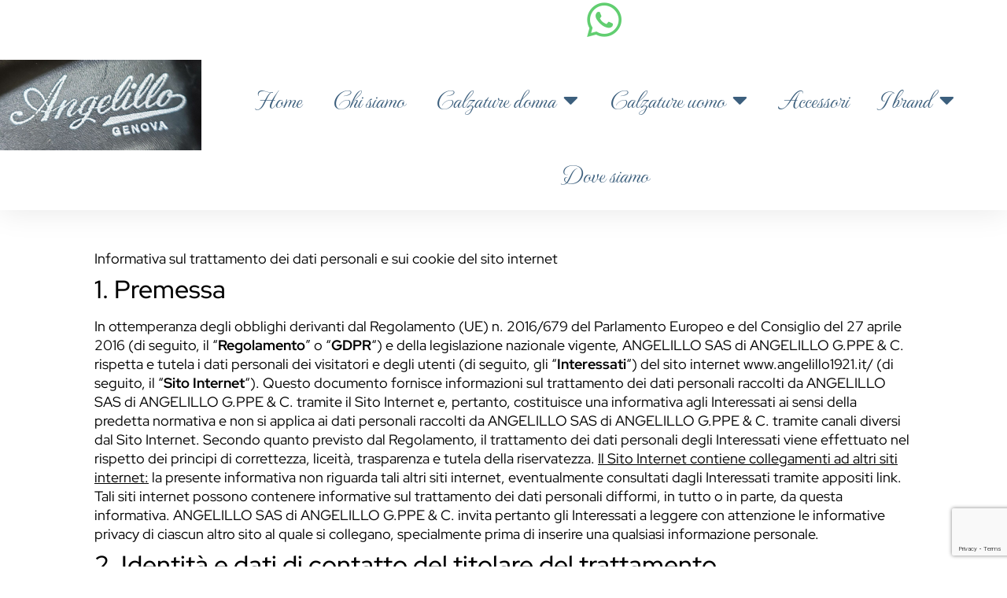

--- FILE ---
content_type: text/html; charset=UTF-8
request_url: https://www.angelillo1921.it/informativa-privacy/
body_size: 15500
content:
<!doctype html>
<html lang="it-IT">
<head>
	<meta charset="UTF-8">
		<meta name="viewport" content="width=device-width, initial-scale=1">
	<link rel="profile" href="https://gmpg.org/xfn/11">
	<meta name='robots' content='index, follow, max-image-preview:large, max-snippet:-1, max-video-preview:-1' />
	<style>img:is([sizes="auto" i], [sizes^="auto," i]) { contain-intrinsic-size: 3000px 1500px }</style>
	<script id="cookieyes" type="text/javascript" src="https://cdn-cookieyes.com/client_data/a949594a7ce478cba65fa50d/script.js"></script>
	<!-- This site is optimized with the Yoast SEO plugin v24.8.1 - https://yoast.com/wordpress/plugins/seo/ -->
	<title>Privacy policy - Angelillo s.a.s. - Negozio di calzature a Genova</title>
	<link rel="canonical" href="https://www.angelillo1921.it/informativa-privacy/" />
	<meta property="og:locale" content="it_IT" />
	<meta property="og:type" content="article" />
	<meta property="og:title" content="Privacy policy - Angelillo s.a.s. - Negozio di calzature a Genova" />
	<meta property="og:description" content="Informativa sul trattamento dei dati personali e sui cookie del sito internet 1. Premessa In ottemperanza degli obblighi derivanti dal Regolamento (UE) n. 2016/679 del Parlamento Europeo e del Consiglio del 27 aprile 2016 (di seguito, il &#8220;Regolamento&#8221; o &#8220;GDPR&#8220;) e della legislazione nazionale vigente, ANGELILLO SAS di ANGELILLO G.PPE &#038; C. rispetta e tutela [&hellip;]" />
	<meta property="og:url" content="https://www.angelillo1921.it/informativa-privacy/" />
	<meta property="og:site_name" content="Angelillo s.a.s. - Negozio di calzature a Genova" />
	<meta property="article:modified_time" content="2023-05-10T10:19:53+00:00" />
	<meta name="twitter:card" content="summary_large_image" />
	<meta name="twitter:label1" content="Tempo di lettura stimato" />
	<meta name="twitter:data1" content="10 minuti" />
	<script type="application/ld+json" class="yoast-schema-graph">{"@context":"https://schema.org","@graph":[{"@type":"WebPage","@id":"https://www.angelillo1921.it/informativa-privacy/","url":"https://www.angelillo1921.it/informativa-privacy/","name":"Privacy policy - Angelillo s.a.s. - Negozio di calzature a Genova","isPartOf":{"@id":"https://www.angelillo1921.it/#website"},"datePublished":"2022-04-12T10:09:43+00:00","dateModified":"2023-05-10T10:19:53+00:00","breadcrumb":{"@id":"https://www.angelillo1921.it/informativa-privacy/#breadcrumb"},"inLanguage":"it-IT","potentialAction":[{"@type":"ReadAction","target":["https://www.angelillo1921.it/informativa-privacy/"]}]},{"@type":"BreadcrumbList","@id":"https://www.angelillo1921.it/informativa-privacy/#breadcrumb","itemListElement":[{"@type":"ListItem","position":1,"name":"Home","item":"https://www.angelillo1921.it/"},{"@type":"ListItem","position":2,"name":"Privacy policy"}]},{"@type":"WebSite","@id":"https://www.angelillo1921.it/#website","url":"https://www.angelillo1921.it/","name":"Angelillo s.a.s. - Negozio di calzature a Genova","description":"","potentialAction":[{"@type":"SearchAction","target":{"@type":"EntryPoint","urlTemplate":"https://www.angelillo1921.it/?s={search_term_string}"},"query-input":{"@type":"PropertyValueSpecification","valueRequired":true,"valueName":"search_term_string"}}],"inLanguage":"it-IT"}]}</script>
	<!-- / Yoast SEO plugin. -->


<link rel="alternate" type="application/rss+xml" title="Angelillo s.a.s. - Negozio di calzature a Genova &raquo; Feed" href="https://www.angelillo1921.it/feed/" />
<link rel="alternate" type="application/rss+xml" title="Angelillo s.a.s. - Negozio di calzature a Genova &raquo; Feed dei commenti" href="https://www.angelillo1921.it/comments/feed/" />
<script type="text/javascript">
/* <![CDATA[ */
window._wpemojiSettings = {"baseUrl":"https:\/\/s.w.org\/images\/core\/emoji\/15.0.3\/72x72\/","ext":".png","svgUrl":"https:\/\/s.w.org\/images\/core\/emoji\/15.0.3\/svg\/","svgExt":".svg","source":{"concatemoji":"https:\/\/www.angelillo1921.it\/wp-includes\/js\/wp-emoji-release.min.js?ver=6.7.4"}};
/*! This file is auto-generated */
!function(i,n){var o,s,e;function c(e){try{var t={supportTests:e,timestamp:(new Date).valueOf()};sessionStorage.setItem(o,JSON.stringify(t))}catch(e){}}function p(e,t,n){e.clearRect(0,0,e.canvas.width,e.canvas.height),e.fillText(t,0,0);var t=new Uint32Array(e.getImageData(0,0,e.canvas.width,e.canvas.height).data),r=(e.clearRect(0,0,e.canvas.width,e.canvas.height),e.fillText(n,0,0),new Uint32Array(e.getImageData(0,0,e.canvas.width,e.canvas.height).data));return t.every(function(e,t){return e===r[t]})}function u(e,t,n){switch(t){case"flag":return n(e,"\ud83c\udff3\ufe0f\u200d\u26a7\ufe0f","\ud83c\udff3\ufe0f\u200b\u26a7\ufe0f")?!1:!n(e,"\ud83c\uddfa\ud83c\uddf3","\ud83c\uddfa\u200b\ud83c\uddf3")&&!n(e,"\ud83c\udff4\udb40\udc67\udb40\udc62\udb40\udc65\udb40\udc6e\udb40\udc67\udb40\udc7f","\ud83c\udff4\u200b\udb40\udc67\u200b\udb40\udc62\u200b\udb40\udc65\u200b\udb40\udc6e\u200b\udb40\udc67\u200b\udb40\udc7f");case"emoji":return!n(e,"\ud83d\udc26\u200d\u2b1b","\ud83d\udc26\u200b\u2b1b")}return!1}function f(e,t,n){var r="undefined"!=typeof WorkerGlobalScope&&self instanceof WorkerGlobalScope?new OffscreenCanvas(300,150):i.createElement("canvas"),a=r.getContext("2d",{willReadFrequently:!0}),o=(a.textBaseline="top",a.font="600 32px Arial",{});return e.forEach(function(e){o[e]=t(a,e,n)}),o}function t(e){var t=i.createElement("script");t.src=e,t.defer=!0,i.head.appendChild(t)}"undefined"!=typeof Promise&&(o="wpEmojiSettingsSupports",s=["flag","emoji"],n.supports={everything:!0,everythingExceptFlag:!0},e=new Promise(function(e){i.addEventListener("DOMContentLoaded",e,{once:!0})}),new Promise(function(t){var n=function(){try{var e=JSON.parse(sessionStorage.getItem(o));if("object"==typeof e&&"number"==typeof e.timestamp&&(new Date).valueOf()<e.timestamp+604800&&"object"==typeof e.supportTests)return e.supportTests}catch(e){}return null}();if(!n){if("undefined"!=typeof Worker&&"undefined"!=typeof OffscreenCanvas&&"undefined"!=typeof URL&&URL.createObjectURL&&"undefined"!=typeof Blob)try{var e="postMessage("+f.toString()+"("+[JSON.stringify(s),u.toString(),p.toString()].join(",")+"));",r=new Blob([e],{type:"text/javascript"}),a=new Worker(URL.createObjectURL(r),{name:"wpTestEmojiSupports"});return void(a.onmessage=function(e){c(n=e.data),a.terminate(),t(n)})}catch(e){}c(n=f(s,u,p))}t(n)}).then(function(e){for(var t in e)n.supports[t]=e[t],n.supports.everything=n.supports.everything&&n.supports[t],"flag"!==t&&(n.supports.everythingExceptFlag=n.supports.everythingExceptFlag&&n.supports[t]);n.supports.everythingExceptFlag=n.supports.everythingExceptFlag&&!n.supports.flag,n.DOMReady=!1,n.readyCallback=function(){n.DOMReady=!0}}).then(function(){return e}).then(function(){var e;n.supports.everything||(n.readyCallback(),(e=n.source||{}).concatemoji?t(e.concatemoji):e.wpemoji&&e.twemoji&&(t(e.twemoji),t(e.wpemoji)))}))}((window,document),window._wpemojiSettings);
/* ]]> */
</script>
<style id='wp-emoji-styles-inline-css' type='text/css'>

	img.wp-smiley, img.emoji {
		display: inline !important;
		border: none !important;
		box-shadow: none !important;
		height: 1em !important;
		width: 1em !important;
		margin: 0 0.07em !important;
		vertical-align: -0.1em !important;
		background: none !important;
		padding: 0 !important;
	}
</style>
<style id='classic-theme-styles-inline-css' type='text/css'>
/*! This file is auto-generated */
.wp-block-button__link{color:#fff;background-color:#32373c;border-radius:9999px;box-shadow:none;text-decoration:none;padding:calc(.667em + 2px) calc(1.333em + 2px);font-size:1.125em}.wp-block-file__button{background:#32373c;color:#fff;text-decoration:none}
</style>
<style id='global-styles-inline-css' type='text/css'>
:root{--wp--preset--aspect-ratio--square: 1;--wp--preset--aspect-ratio--4-3: 4/3;--wp--preset--aspect-ratio--3-4: 3/4;--wp--preset--aspect-ratio--3-2: 3/2;--wp--preset--aspect-ratio--2-3: 2/3;--wp--preset--aspect-ratio--16-9: 16/9;--wp--preset--aspect-ratio--9-16: 9/16;--wp--preset--color--black: #000000;--wp--preset--color--cyan-bluish-gray: #abb8c3;--wp--preset--color--white: #ffffff;--wp--preset--color--pale-pink: #f78da7;--wp--preset--color--vivid-red: #cf2e2e;--wp--preset--color--luminous-vivid-orange: #ff6900;--wp--preset--color--luminous-vivid-amber: #fcb900;--wp--preset--color--light-green-cyan: #7bdcb5;--wp--preset--color--vivid-green-cyan: #00d084;--wp--preset--color--pale-cyan-blue: #8ed1fc;--wp--preset--color--vivid-cyan-blue: #0693e3;--wp--preset--color--vivid-purple: #9b51e0;--wp--preset--gradient--vivid-cyan-blue-to-vivid-purple: linear-gradient(135deg,rgba(6,147,227,1) 0%,rgb(155,81,224) 100%);--wp--preset--gradient--light-green-cyan-to-vivid-green-cyan: linear-gradient(135deg,rgb(122,220,180) 0%,rgb(0,208,130) 100%);--wp--preset--gradient--luminous-vivid-amber-to-luminous-vivid-orange: linear-gradient(135deg,rgba(252,185,0,1) 0%,rgba(255,105,0,1) 100%);--wp--preset--gradient--luminous-vivid-orange-to-vivid-red: linear-gradient(135deg,rgba(255,105,0,1) 0%,rgb(207,46,46) 100%);--wp--preset--gradient--very-light-gray-to-cyan-bluish-gray: linear-gradient(135deg,rgb(238,238,238) 0%,rgb(169,184,195) 100%);--wp--preset--gradient--cool-to-warm-spectrum: linear-gradient(135deg,rgb(74,234,220) 0%,rgb(151,120,209) 20%,rgb(207,42,186) 40%,rgb(238,44,130) 60%,rgb(251,105,98) 80%,rgb(254,248,76) 100%);--wp--preset--gradient--blush-light-purple: linear-gradient(135deg,rgb(255,206,236) 0%,rgb(152,150,240) 100%);--wp--preset--gradient--blush-bordeaux: linear-gradient(135deg,rgb(254,205,165) 0%,rgb(254,45,45) 50%,rgb(107,0,62) 100%);--wp--preset--gradient--luminous-dusk: linear-gradient(135deg,rgb(255,203,112) 0%,rgb(199,81,192) 50%,rgb(65,88,208) 100%);--wp--preset--gradient--pale-ocean: linear-gradient(135deg,rgb(255,245,203) 0%,rgb(182,227,212) 50%,rgb(51,167,181) 100%);--wp--preset--gradient--electric-grass: linear-gradient(135deg,rgb(202,248,128) 0%,rgb(113,206,126) 100%);--wp--preset--gradient--midnight: linear-gradient(135deg,rgb(2,3,129) 0%,rgb(40,116,252) 100%);--wp--preset--font-size--small: 13px;--wp--preset--font-size--medium: 20px;--wp--preset--font-size--large: 36px;--wp--preset--font-size--x-large: 42px;--wp--preset--spacing--20: 0.44rem;--wp--preset--spacing--30: 0.67rem;--wp--preset--spacing--40: 1rem;--wp--preset--spacing--50: 1.5rem;--wp--preset--spacing--60: 2.25rem;--wp--preset--spacing--70: 3.38rem;--wp--preset--spacing--80: 5.06rem;--wp--preset--shadow--natural: 6px 6px 9px rgba(0, 0, 0, 0.2);--wp--preset--shadow--deep: 12px 12px 50px rgba(0, 0, 0, 0.4);--wp--preset--shadow--sharp: 6px 6px 0px rgba(0, 0, 0, 0.2);--wp--preset--shadow--outlined: 6px 6px 0px -3px rgba(255, 255, 255, 1), 6px 6px rgba(0, 0, 0, 1);--wp--preset--shadow--crisp: 6px 6px 0px rgba(0, 0, 0, 1);}:where(.is-layout-flex){gap: 0.5em;}:where(.is-layout-grid){gap: 0.5em;}body .is-layout-flex{display: flex;}.is-layout-flex{flex-wrap: wrap;align-items: center;}.is-layout-flex > :is(*, div){margin: 0;}body .is-layout-grid{display: grid;}.is-layout-grid > :is(*, div){margin: 0;}:where(.wp-block-columns.is-layout-flex){gap: 2em;}:where(.wp-block-columns.is-layout-grid){gap: 2em;}:where(.wp-block-post-template.is-layout-flex){gap: 1.25em;}:where(.wp-block-post-template.is-layout-grid){gap: 1.25em;}.has-black-color{color: var(--wp--preset--color--black) !important;}.has-cyan-bluish-gray-color{color: var(--wp--preset--color--cyan-bluish-gray) !important;}.has-white-color{color: var(--wp--preset--color--white) !important;}.has-pale-pink-color{color: var(--wp--preset--color--pale-pink) !important;}.has-vivid-red-color{color: var(--wp--preset--color--vivid-red) !important;}.has-luminous-vivid-orange-color{color: var(--wp--preset--color--luminous-vivid-orange) !important;}.has-luminous-vivid-amber-color{color: var(--wp--preset--color--luminous-vivid-amber) !important;}.has-light-green-cyan-color{color: var(--wp--preset--color--light-green-cyan) !important;}.has-vivid-green-cyan-color{color: var(--wp--preset--color--vivid-green-cyan) !important;}.has-pale-cyan-blue-color{color: var(--wp--preset--color--pale-cyan-blue) !important;}.has-vivid-cyan-blue-color{color: var(--wp--preset--color--vivid-cyan-blue) !important;}.has-vivid-purple-color{color: var(--wp--preset--color--vivid-purple) !important;}.has-black-background-color{background-color: var(--wp--preset--color--black) !important;}.has-cyan-bluish-gray-background-color{background-color: var(--wp--preset--color--cyan-bluish-gray) !important;}.has-white-background-color{background-color: var(--wp--preset--color--white) !important;}.has-pale-pink-background-color{background-color: var(--wp--preset--color--pale-pink) !important;}.has-vivid-red-background-color{background-color: var(--wp--preset--color--vivid-red) !important;}.has-luminous-vivid-orange-background-color{background-color: var(--wp--preset--color--luminous-vivid-orange) !important;}.has-luminous-vivid-amber-background-color{background-color: var(--wp--preset--color--luminous-vivid-amber) !important;}.has-light-green-cyan-background-color{background-color: var(--wp--preset--color--light-green-cyan) !important;}.has-vivid-green-cyan-background-color{background-color: var(--wp--preset--color--vivid-green-cyan) !important;}.has-pale-cyan-blue-background-color{background-color: var(--wp--preset--color--pale-cyan-blue) !important;}.has-vivid-cyan-blue-background-color{background-color: var(--wp--preset--color--vivid-cyan-blue) !important;}.has-vivid-purple-background-color{background-color: var(--wp--preset--color--vivid-purple) !important;}.has-black-border-color{border-color: var(--wp--preset--color--black) !important;}.has-cyan-bluish-gray-border-color{border-color: var(--wp--preset--color--cyan-bluish-gray) !important;}.has-white-border-color{border-color: var(--wp--preset--color--white) !important;}.has-pale-pink-border-color{border-color: var(--wp--preset--color--pale-pink) !important;}.has-vivid-red-border-color{border-color: var(--wp--preset--color--vivid-red) !important;}.has-luminous-vivid-orange-border-color{border-color: var(--wp--preset--color--luminous-vivid-orange) !important;}.has-luminous-vivid-amber-border-color{border-color: var(--wp--preset--color--luminous-vivid-amber) !important;}.has-light-green-cyan-border-color{border-color: var(--wp--preset--color--light-green-cyan) !important;}.has-vivid-green-cyan-border-color{border-color: var(--wp--preset--color--vivid-green-cyan) !important;}.has-pale-cyan-blue-border-color{border-color: var(--wp--preset--color--pale-cyan-blue) !important;}.has-vivid-cyan-blue-border-color{border-color: var(--wp--preset--color--vivid-cyan-blue) !important;}.has-vivid-purple-border-color{border-color: var(--wp--preset--color--vivid-purple) !important;}.has-vivid-cyan-blue-to-vivid-purple-gradient-background{background: var(--wp--preset--gradient--vivid-cyan-blue-to-vivid-purple) !important;}.has-light-green-cyan-to-vivid-green-cyan-gradient-background{background: var(--wp--preset--gradient--light-green-cyan-to-vivid-green-cyan) !important;}.has-luminous-vivid-amber-to-luminous-vivid-orange-gradient-background{background: var(--wp--preset--gradient--luminous-vivid-amber-to-luminous-vivid-orange) !important;}.has-luminous-vivid-orange-to-vivid-red-gradient-background{background: var(--wp--preset--gradient--luminous-vivid-orange-to-vivid-red) !important;}.has-very-light-gray-to-cyan-bluish-gray-gradient-background{background: var(--wp--preset--gradient--very-light-gray-to-cyan-bluish-gray) !important;}.has-cool-to-warm-spectrum-gradient-background{background: var(--wp--preset--gradient--cool-to-warm-spectrum) !important;}.has-blush-light-purple-gradient-background{background: var(--wp--preset--gradient--blush-light-purple) !important;}.has-blush-bordeaux-gradient-background{background: var(--wp--preset--gradient--blush-bordeaux) !important;}.has-luminous-dusk-gradient-background{background: var(--wp--preset--gradient--luminous-dusk) !important;}.has-pale-ocean-gradient-background{background: var(--wp--preset--gradient--pale-ocean) !important;}.has-electric-grass-gradient-background{background: var(--wp--preset--gradient--electric-grass) !important;}.has-midnight-gradient-background{background: var(--wp--preset--gradient--midnight) !important;}.has-small-font-size{font-size: var(--wp--preset--font-size--small) !important;}.has-medium-font-size{font-size: var(--wp--preset--font-size--medium) !important;}.has-large-font-size{font-size: var(--wp--preset--font-size--large) !important;}.has-x-large-font-size{font-size: var(--wp--preset--font-size--x-large) !important;}
:where(.wp-block-post-template.is-layout-flex){gap: 1.25em;}:where(.wp-block-post-template.is-layout-grid){gap: 1.25em;}
:where(.wp-block-columns.is-layout-flex){gap: 2em;}:where(.wp-block-columns.is-layout-grid){gap: 2em;}
:root :where(.wp-block-pullquote){font-size: 1.5em;line-height: 1.6;}
</style>
<link rel='stylesheet' id='hello-elementor-css' href='https://www.angelillo1921.it/wp-content/themes/hello-elementor/style.min.css?ver=2.5.0' type='text/css' media='all' />
<link rel='stylesheet' id='hello-elementor-theme-style-css' href='https://www.angelillo1921.it/wp-content/themes/hello-elementor/theme.min.css?ver=2.5.0' type='text/css' media='all' />
<link rel='stylesheet' id='elementor-frontend-css' href='https://www.angelillo1921.it/wp-content/plugins/elementor/assets/css/frontend.min.css?ver=3.28.3' type='text/css' media='all' />
<link rel='stylesheet' id='elementor-post-6-css' href='https://www.angelillo1921.it/wp-content/uploads/elementor/css/post-6.css?ver=1743663038' type='text/css' media='all' />
<link rel='stylesheet' id='widget-image-css' href='https://www.angelillo1921.it/wp-content/plugins/elementor/assets/css/widget-image.min.css?ver=3.28.3' type='text/css' media='all' />
<link rel='stylesheet' id='widget-nav-menu-css' href='https://www.angelillo1921.it/wp-content/plugins/elementor-pro/assets/css/widget-nav-menu.min.css?ver=3.28.2' type='text/css' media='all' />
<link rel='stylesheet' id='widget-heading-css' href='https://www.angelillo1921.it/wp-content/plugins/elementor/assets/css/widget-heading.min.css?ver=3.28.3' type='text/css' media='all' />
<link rel='stylesheet' id='e-animation-grow-css' href='https://www.angelillo1921.it/wp-content/plugins/elementor/assets/lib/animations/styles/e-animation-grow.min.css?ver=3.28.3' type='text/css' media='all' />
<link rel='stylesheet' id='widget-social-icons-css' href='https://www.angelillo1921.it/wp-content/plugins/elementor/assets/css/widget-social-icons.min.css?ver=3.28.3' type='text/css' media='all' />
<link rel='stylesheet' id='e-apple-webkit-css' href='https://www.angelillo1921.it/wp-content/plugins/elementor/assets/css/conditionals/apple-webkit.min.css?ver=3.28.3' type='text/css' media='all' />
<link rel='stylesheet' id='widget-form-css' href='https://www.angelillo1921.it/wp-content/plugins/elementor-pro/assets/css/widget-form.min.css?ver=3.28.2' type='text/css' media='all' />
<link rel='stylesheet' id='elementor-icons-css' href='https://www.angelillo1921.it/wp-content/plugins/elementor/assets/lib/eicons/css/elementor-icons.min.css?ver=5.36.0' type='text/css' media='all' />
<link rel='stylesheet' id='elementor-post-615-css' href='https://www.angelillo1921.it/wp-content/uploads/elementor/css/post-615.css?ver=1743667585' type='text/css' media='all' />
<link rel='stylesheet' id='elementor-post-22-css' href='https://www.angelillo1921.it/wp-content/uploads/elementor/css/post-22.css?ver=1747037502' type='text/css' media='all' />
<link rel='stylesheet' id='elementor-post-96-css' href='https://www.angelillo1921.it/wp-content/uploads/elementor/css/post-96.css?ver=1743663039' type='text/css' media='all' />
<link rel='stylesheet' id='elementor-gf-local-roboto-css' href='https://www.angelillo1921.it/wp-content/uploads/elementor/google-fonts/css/roboto.css?ver=1743663048' type='text/css' media='all' />
<link rel='stylesheet' id='elementor-gf-local-robotoslab-css' href='https://www.angelillo1921.it/wp-content/uploads/elementor/google-fonts/css/robotoslab.css?ver=1743663052' type='text/css' media='all' />
<link rel='stylesheet' id='elementor-gf-local-redhatdisplay-css' href='https://www.angelillo1921.it/wp-content/uploads/elementor/google-fonts/css/redhatdisplay.css?ver=1743663054' type='text/css' media='all' />
<link rel='stylesheet' id='elementor-gf-local-montecarlo-css' href='https://www.angelillo1921.it/wp-content/uploads/elementor/google-fonts/css/montecarlo.css?ver=1743663054' type='text/css' media='all' />
<link rel='stylesheet' id='elementor-icons-shared-0-css' href='https://www.angelillo1921.it/wp-content/plugins/elementor/assets/lib/font-awesome/css/fontawesome.min.css?ver=5.15.3' type='text/css' media='all' />
<link rel='stylesheet' id='elementor-icons-fa-brands-css' href='https://www.angelillo1921.it/wp-content/plugins/elementor/assets/lib/font-awesome/css/brands.min.css?ver=5.15.3' type='text/css' media='all' />
<link rel='stylesheet' id='elementor-icons-fa-solid-css' href='https://www.angelillo1921.it/wp-content/plugins/elementor/assets/lib/font-awesome/css/solid.min.css?ver=5.15.3' type='text/css' media='all' />
<script type="text/javascript" src="https://www.angelillo1921.it/wp-includes/js/jquery/jquery.min.js?ver=3.7.1" id="jquery-core-js"></script>
<script type="text/javascript" src="https://www.angelillo1921.it/wp-includes/js/jquery/jquery-migrate.min.js?ver=3.4.1" id="jquery-migrate-js"></script>
<link rel="https://api.w.org/" href="https://www.angelillo1921.it/wp-json/" /><link rel="alternate" title="JSON" type="application/json" href="https://www.angelillo1921.it/wp-json/wp/v2/pages/615" /><link rel="EditURI" type="application/rsd+xml" title="RSD" href="https://www.angelillo1921.it/xmlrpc.php?rsd" />
<meta name="generator" content="WordPress 6.7.4" />
<link rel='shortlink' href='https://www.angelillo1921.it/?p=615' />
<link rel="alternate" title="oEmbed (JSON)" type="application/json+oembed" href="https://www.angelillo1921.it/wp-json/oembed/1.0/embed?url=https%3A%2F%2Fwww.angelillo1921.it%2Finformativa-privacy%2F" />
<link rel="alternate" title="oEmbed (XML)" type="text/xml+oembed" href="https://www.angelillo1921.it/wp-json/oembed/1.0/embed?url=https%3A%2F%2Fwww.angelillo1921.it%2Finformativa-privacy%2F&#038;format=xml" />
<meta name="generator" content="Elementor 3.28.3; features: additional_custom_breakpoints, e_local_google_fonts; settings: css_print_method-external, google_font-enabled, font_display-auto">
<!-- Global site tag (gtag.js) - Google Analytics -->
<script async src="https://www.googletagmanager.com/gtag/js?id=G-N8DYL93QJ7"></script>
<script>
  window.dataLayer = window.dataLayer || [];
  function gtag(){dataLayer.push(arguments);}
  gtag('js', new Date());

  gtag('config', 'G-N8DYL93QJ7');
</script>
			<style>
				.e-con.e-parent:nth-of-type(n+4):not(.e-lazyloaded):not(.e-no-lazyload),
				.e-con.e-parent:nth-of-type(n+4):not(.e-lazyloaded):not(.e-no-lazyload) * {
					background-image: none !important;
				}
				@media screen and (max-height: 1024px) {
					.e-con.e-parent:nth-of-type(n+3):not(.e-lazyloaded):not(.e-no-lazyload),
					.e-con.e-parent:nth-of-type(n+3):not(.e-lazyloaded):not(.e-no-lazyload) * {
						background-image: none !important;
					}
				}
				@media screen and (max-height: 640px) {
					.e-con.e-parent:nth-of-type(n+2):not(.e-lazyloaded):not(.e-no-lazyload),
					.e-con.e-parent:nth-of-type(n+2):not(.e-lazyloaded):not(.e-no-lazyload) * {
						background-image: none !important;
					}
				}
			</style>
			<link rel="icon" href="https://www.angelillo1921.it/wp-content/uploads/2022/04/cropped-angelillo-32x32.png" sizes="32x32" />
<link rel="icon" href="https://www.angelillo1921.it/wp-content/uploads/2022/04/cropped-angelillo-192x192.png" sizes="192x192" />
<link rel="apple-touch-icon" href="https://www.angelillo1921.it/wp-content/uploads/2022/04/cropped-angelillo-180x180.png" />
<meta name="msapplication-TileImage" content="https://www.angelillo1921.it/wp-content/uploads/2022/04/cropped-angelillo-270x270.png" />
</head>
<body class="page-template-default page page-id-615 elementor-default elementor-kit-6 elementor-page elementor-page-615">

		<div data-elementor-type="header" data-elementor-id="22" class="elementor elementor-22 elementor-location-header" data-elementor-post-type="elementor_library">
					<header class="elementor-section elementor-top-section elementor-element elementor-element-6ea194ec elementor-section-content-middle elementor-section-full_width elementor-section-height-default elementor-section-height-default" data-id="6ea194ec" data-element_type="section">
						<div class="elementor-container elementor-column-gap-no">
					<div class="elementor-column elementor-col-50 elementor-top-column elementor-element elementor-element-74fede6d" data-id="74fede6d" data-element_type="column">
			<div class="elementor-widget-wrap elementor-element-populated">
						<div class="elementor-element elementor-element-613a1f2 elementor-widget elementor-widget-image" data-id="613a1f2" data-element_type="widget" data-widget_type="image.default">
				<div class="elementor-widget-container">
															<img width="800" height="359" src="https://www.angelillo1921.it/wp-content/uploads/2025/05/484071440_1200891455376969_6944469081346814506_n-1024x460.jpg" class="attachment-large size-large wp-image-2078" alt="" srcset="https://www.angelillo1921.it/wp-content/uploads/2025/05/484071440_1200891455376969_6944469081346814506_n-1024x460.jpg 1024w, https://www.angelillo1921.it/wp-content/uploads/2025/05/484071440_1200891455376969_6944469081346814506_n-300x135.jpg 300w, https://www.angelillo1921.it/wp-content/uploads/2025/05/484071440_1200891455376969_6944469081346814506_n-768x345.jpg 768w, https://www.angelillo1921.it/wp-content/uploads/2025/05/484071440_1200891455376969_6944469081346814506_n.jpg 1410w" sizes="(max-width: 800px) 100vw, 800px" />															</div>
				</div>
					</div>
		</div>
				<div class="elementor-column elementor-col-50 elementor-top-column elementor-element elementor-element-63ca3963" data-id="63ca3963" data-element_type="column">
			<div class="elementor-widget-wrap elementor-element-populated">
						<div class="elementor-element elementor-element-638984a elementor-view-default elementor-widget elementor-widget-icon" data-id="638984a" data-element_type="widget" data-widget_type="icon.default">
				<div class="elementor-widget-container">
							<div class="elementor-icon-wrapper">
			<a class="elementor-icon" href="https://wa.me/393274274349" target="_blank">
			<i aria-hidden="true" class="fab fa-whatsapp"></i>			</a>
		</div>
						</div>
				</div>
				<div class="elementor-element elementor-element-7437b4e5 elementor-nav-menu__align-center elementor-nav-menu--stretch elementor-nav-menu--dropdown-tablet elementor-nav-menu__text-align-aside elementor-nav-menu--toggle elementor-nav-menu--burger elementor-widget elementor-widget-nav-menu" data-id="7437b4e5" data-element_type="widget" data-settings="{&quot;full_width&quot;:&quot;stretch&quot;,&quot;layout&quot;:&quot;horizontal&quot;,&quot;submenu_icon&quot;:{&quot;value&quot;:&quot;&lt;i class=\&quot;fas fa-caret-down\&quot;&gt;&lt;\/i&gt;&quot;,&quot;library&quot;:&quot;fa-solid&quot;},&quot;toggle&quot;:&quot;burger&quot;}" data-widget_type="nav-menu.default">
				<div class="elementor-widget-container">
								<nav aria-label="Menu" class="elementor-nav-menu--main elementor-nav-menu__container elementor-nav-menu--layout-horizontal e--pointer-overline e--animation-fade">
				<ul id="menu-1-7437b4e5" class="elementor-nav-menu"><li class="menu-item menu-item-type-post_type menu-item-object-page menu-item-home menu-item-16"><a href="https://www.angelillo1921.it/" class="elementor-item">Home</a></li>
<li class="menu-item menu-item-type-post_type menu-item-object-page menu-item-74"><a href="https://www.angelillo1921.it/chi-siamo/" class="elementor-item">Chi siamo</a></li>
<li class="menu-item menu-item-type-post_type menu-item-object-page menu-item-has-children menu-item-109"><a href="https://www.angelillo1921.it/calzature-donna/" class="elementor-item">Calzature donna</a>
<ul class="sub-menu elementor-nav-menu--dropdown">
	<li class="menu-item menu-item-type-post_type menu-item-object-page menu-item-1691"><a href="https://www.angelillo1921.it/calzature-da-donna-a-genova/" class="elementor-sub-item">Calzature da Donna a Genova</a></li>
	<li class="menu-item menu-item-type-post_type menu-item-object-page menu-item-has-children menu-item-1690"><a href="https://www.angelillo1921.it/calzature-sposa-a-genova/" class="elementor-sub-item">Calzature Sposa a Genova</a>
	<ul class="sub-menu elementor-nav-menu--dropdown">
		<li class="menu-item menu-item-type-post_type menu-item-object-page menu-item-319"><a href="https://www.angelillo1921.it/calzature-sposa/" class="elementor-sub-item">Modello sposa in rosso</a></li>
	</ul>
</li>
	<li class="menu-item menu-item-type-post_type menu-item-object-page menu-item-has-children menu-item-1689"><a href="https://www.angelillo1921.it/calzature-classiche-da-donna-a-genova/" class="elementor-sub-item">Calzature Classiche da Donna a Genova</a>
	<ul class="sub-menu elementor-nav-menu--dropdown">
		<li class="menu-item menu-item-type-post_type menu-item-object-page menu-item-418"><a href="https://www.angelillo1921.it/donna-classica/" class="elementor-sub-item">Donna classica</a></li>
	</ul>
</li>
	<li class="menu-item menu-item-type-post_type menu-item-object-page menu-item-has-children menu-item-1688"><a href="https://www.angelillo1921.it/calzature-eleganti-da-donna-a-genova/" class="elementor-sub-item">Calzature Eleganti da Donna a Genova</a>
	<ul class="sub-menu elementor-nav-menu--dropdown">
		<li class="menu-item menu-item-type-post_type menu-item-object-page menu-item-431"><a href="https://www.angelillo1921.it/donna-elegante/" class="elementor-sub-item">Donna elegante</a></li>
	</ul>
</li>
	<li class="menu-item menu-item-type-post_type menu-item-object-page menu-item-has-children menu-item-1687"><a href="https://www.angelillo1921.it/sneakers-da-donna-a-genova/" class="elementor-sub-item">Sneakers da Donna a Genova</a>
	<ul class="sub-menu elementor-nav-menu--dropdown">
		<li class="menu-item menu-item-type-post_type menu-item-object-page menu-item-1552"><a href="https://www.angelillo1921.it/sneackers/" class="elementor-sub-item">Sneakers primavera estate.</a></li>
	</ul>
</li>
	<li class="menu-item menu-item-type-post_type menu-item-object-page menu-item-has-children menu-item-1686"><a href="https://www.angelillo1921.it/ciabatte-da-donna-a-genova/" class="elementor-sub-item">Ciabatte da Donna a Genova</a>
	<ul class="sub-menu elementor-nav-menu--dropdown">
		<li class="menu-item menu-item-type-post_type menu-item-object-page menu-item-1553"><a href="https://www.angelillo1921.it/ciabatte/" class="elementor-sub-item">Sandali  donna.</a></li>
	</ul>
</li>
	<li class="menu-item menu-item-type-post_type menu-item-object-page menu-item-has-children menu-item-1685"><a href="https://www.angelillo1921.it/scarpe-in-gore-tex-a-genova/" class="elementor-sub-item">Scarpe in Gore-Tex a Genova</a>
	<ul class="sub-menu elementor-nav-menu--dropdown">
		<li class="menu-item menu-item-type-post_type menu-item-object-page menu-item-1555"><a href="https://www.angelillo1921.it/gore-tex-donna/" class="elementor-sub-item">Gore-tex</a></li>
	</ul>
</li>
	<li class="menu-item menu-item-type-post_type menu-item-object-page menu-item-has-children menu-item-1684"><a href="https://www.angelillo1921.it/scarpe-su-ordinazione-a-genova/" class="elementor-sub-item">Scarpe su Ordinazione a Genova</a>
	<ul class="sub-menu elementor-nav-menu--dropdown">
		<li class="menu-item menu-item-type-post_type menu-item-object-page menu-item-564"><a href="https://www.angelillo1921.it/realizzazioni-su-ordinazione/" class="elementor-sub-item">Realizzazioni su ordinazione</a></li>
	</ul>
</li>
	<li class="menu-item menu-item-type-post_type menu-item-object-page menu-item-has-children menu-item-1683"><a href="https://www.angelillo1921.it/sneakers-geox-a-genova/" class="elementor-sub-item">Sneakers a Genova</a>
	<ul class="sub-menu elementor-nav-menu--dropdown">
		<li class="menu-item menu-item-type-post_type menu-item-object-page menu-item-1067"><a href="https://www.angelillo1921.it/geox/" class="elementor-sub-item">GEOX</a></li>
	</ul>
</li>
</ul>
</li>
<li class="menu-item menu-item-type-post_type menu-item-object-page menu-item-has-children menu-item-443"><a href="https://www.angelillo1921.it/calzature-uomo/" class="elementor-item">Calzature uomo</a>
<ul class="sub-menu elementor-nav-menu--dropdown">
	<li class="menu-item menu-item-type-post_type menu-item-object-page menu-item-has-children menu-item-1705"><a href="https://www.angelillo1921.it/mocassini-uomo-a-genova/" class="elementor-sub-item">Mocassini Uomo a Genova</a>
	<ul class="sub-menu elementor-nav-menu--dropdown">
		<li class="menu-item menu-item-type-post_type menu-item-object-page menu-item-461"><a href="https://www.angelillo1921.it/mocassini/" class="elementor-sub-item">Mocassini</a></li>
	</ul>
</li>
	<li class="menu-item menu-item-type-post_type menu-item-object-page menu-item-has-children menu-item-1704"><a href="https://www.angelillo1921.it/scarpe-da-cerimonia-uomo-a-genova/" class="elementor-sub-item">Scarpe da Cerimonia Uomo a Genova</a>
	<ul class="sub-menu elementor-nav-menu--dropdown">
		<li class="menu-item menu-item-type-post_type menu-item-object-page menu-item-482"><a href="https://www.angelillo1921.it/cerimomia-uomo/" class="elementor-sub-item">Cerimomia uomo</a></li>
	</ul>
</li>
	<li class="menu-item menu-item-type-post_type menu-item-object-page menu-item-has-children menu-item-1703"><a href="https://www.angelillo1921.it/scarpe-da-sposo-uomo-a-genova/" class="elementor-sub-item">Scarpe da Sposo Uomo a Genova</a>
	<ul class="sub-menu elementor-nav-menu--dropdown">
		<li class="menu-item menu-item-type-post_type menu-item-object-page menu-item-507"><a href="https://www.angelillo1921.it/sposo/" class="elementor-sub-item">Sposo</a></li>
	</ul>
</li>
	<li class="menu-item menu-item-type-post_type menu-item-object-page menu-item-has-children menu-item-1706"><a href="https://www.angelillo1921.it/scarpe-in-gore-tex-a-genova/" class="elementor-sub-item">Scarpe in Gore-Tex a Genova</a>
	<ul class="sub-menu elementor-nav-menu--dropdown">
		<li class="menu-item menu-item-type-post_type menu-item-object-page menu-item-1556"><a href="https://www.angelillo1921.it/made-in-italy/" class="elementor-sub-item">Calzature made in Italy</a></li>
	</ul>
</li>
	<li class="menu-item menu-item-type-post_type menu-item-object-page menu-item-has-children menu-item-1551"><a href="https://www.angelillo1921.it/pantofole-uomo/" class="elementor-sub-item">Ciabatte e pantofole per uomo</a>
	<ul class="sub-menu elementor-nav-menu--dropdown">
		<li class="menu-item menu-item-type-post_type menu-item-object-page menu-item-1702"><a href="https://www.angelillo1921.it/pantofole-da-uomo-a-genova/" class="elementor-sub-item">Pantofole da Uomo a Genova</a></li>
	</ul>
</li>
</ul>
</li>
<li class="menu-item menu-item-type-post_type menu-item-object-page menu-item-524"><a href="https://www.angelillo1921.it/accessori/" class="elementor-item">Accessori</a></li>
<li class="menu-item menu-item-type-custom menu-item-object-custom menu-item-has-children menu-item-195"><a class="elementor-item">I brand</a>
<ul class="sub-menu elementor-nav-menu--dropdown">
	<li class="menu-item menu-item-type-post_type menu-item-object-page menu-item-163"><a href="https://www.angelillo1921.it/cinzia-soft/" class="elementor-sub-item">Cinzia soft</a></li>
	<li class="menu-item menu-item-type-post_type menu-item-object-page menu-item-262"><a href="https://www.angelillo1921.it/grunland/" class="elementor-sub-item">Grünland</a></li>
	<li class="menu-item menu-item-type-post_type menu-item-object-page menu-item-has-children menu-item-1720"><a href="https://www.angelillo1921.it/scarpe-in-gore-tex-a-genova/" class="elementor-sub-item">Scarpe in Gore-Tex a Genova</a>
	<ul class="sub-menu elementor-nav-menu--dropdown">
		<li class="menu-item menu-item-type-custom menu-item-object-custom menu-item-1566"><a href="https://www.angelillo1921.it/gore-tex-2/" class="elementor-sub-item">Gore-tex</a></li>
	</ul>
</li>
	<li class="menu-item menu-item-type-post_type menu-item-object-page menu-item-has-children menu-item-1719"><a href="https://www.angelillo1921.it/calzature-legero-a-genova/" class="elementor-sub-item">Calzature Legero a Genova</a>
	<ul class="sub-menu elementor-nav-menu--dropdown">
		<li class="menu-item menu-item-type-post_type menu-item-object-page menu-item-297"><a href="https://www.angelillo1921.it/legero-2/" class="elementor-sub-item">Legero</a></li>
	</ul>
</li>
	<li class="menu-item menu-item-type-post_type menu-item-object-page menu-item-has-children menu-item-1723"><a href="https://www.angelillo1921.it/calzature-geox-a-genova/" class="elementor-sub-item">Calzature donna sportive a Genova</a>
	<ul class="sub-menu elementor-nav-menu--dropdown">
		<li class="menu-item menu-item-type-post_type menu-item-object-page menu-item-1108"><a href="https://www.angelillo1921.it/geox/" class="elementor-sub-item">Geox</a></li>
	</ul>
</li>
</ul>
</li>
<li class="menu-item menu-item-type-post_type menu-item-object-page menu-item-595"><a href="https://www.angelillo1921.it/dove-siamo/" class="elementor-item">Dove siamo</a></li>
</ul>			</nav>
					<div class="elementor-menu-toggle" role="button" tabindex="0" aria-label="Menu di commutazione" aria-expanded="false">
			<i aria-hidden="true" role="presentation" class="elementor-menu-toggle__icon--open eicon-menu-bar"></i><i aria-hidden="true" role="presentation" class="elementor-menu-toggle__icon--close eicon-close"></i>		</div>
					<nav class="elementor-nav-menu--dropdown elementor-nav-menu__container" aria-hidden="true">
				<ul id="menu-2-7437b4e5" class="elementor-nav-menu"><li class="menu-item menu-item-type-post_type menu-item-object-page menu-item-home menu-item-16"><a href="https://www.angelillo1921.it/" class="elementor-item" tabindex="-1">Home</a></li>
<li class="menu-item menu-item-type-post_type menu-item-object-page menu-item-74"><a href="https://www.angelillo1921.it/chi-siamo/" class="elementor-item" tabindex="-1">Chi siamo</a></li>
<li class="menu-item menu-item-type-post_type menu-item-object-page menu-item-has-children menu-item-109"><a href="https://www.angelillo1921.it/calzature-donna/" class="elementor-item" tabindex="-1">Calzature donna</a>
<ul class="sub-menu elementor-nav-menu--dropdown">
	<li class="menu-item menu-item-type-post_type menu-item-object-page menu-item-1691"><a href="https://www.angelillo1921.it/calzature-da-donna-a-genova/" class="elementor-sub-item" tabindex="-1">Calzature da Donna a Genova</a></li>
	<li class="menu-item menu-item-type-post_type menu-item-object-page menu-item-has-children menu-item-1690"><a href="https://www.angelillo1921.it/calzature-sposa-a-genova/" class="elementor-sub-item" tabindex="-1">Calzature Sposa a Genova</a>
	<ul class="sub-menu elementor-nav-menu--dropdown">
		<li class="menu-item menu-item-type-post_type menu-item-object-page menu-item-319"><a href="https://www.angelillo1921.it/calzature-sposa/" class="elementor-sub-item" tabindex="-1">Modello sposa in rosso</a></li>
	</ul>
</li>
	<li class="menu-item menu-item-type-post_type menu-item-object-page menu-item-has-children menu-item-1689"><a href="https://www.angelillo1921.it/calzature-classiche-da-donna-a-genova/" class="elementor-sub-item" tabindex="-1">Calzature Classiche da Donna a Genova</a>
	<ul class="sub-menu elementor-nav-menu--dropdown">
		<li class="menu-item menu-item-type-post_type menu-item-object-page menu-item-418"><a href="https://www.angelillo1921.it/donna-classica/" class="elementor-sub-item" tabindex="-1">Donna classica</a></li>
	</ul>
</li>
	<li class="menu-item menu-item-type-post_type menu-item-object-page menu-item-has-children menu-item-1688"><a href="https://www.angelillo1921.it/calzature-eleganti-da-donna-a-genova/" class="elementor-sub-item" tabindex="-1">Calzature Eleganti da Donna a Genova</a>
	<ul class="sub-menu elementor-nav-menu--dropdown">
		<li class="menu-item menu-item-type-post_type menu-item-object-page menu-item-431"><a href="https://www.angelillo1921.it/donna-elegante/" class="elementor-sub-item" tabindex="-1">Donna elegante</a></li>
	</ul>
</li>
	<li class="menu-item menu-item-type-post_type menu-item-object-page menu-item-has-children menu-item-1687"><a href="https://www.angelillo1921.it/sneakers-da-donna-a-genova/" class="elementor-sub-item" tabindex="-1">Sneakers da Donna a Genova</a>
	<ul class="sub-menu elementor-nav-menu--dropdown">
		<li class="menu-item menu-item-type-post_type menu-item-object-page menu-item-1552"><a href="https://www.angelillo1921.it/sneackers/" class="elementor-sub-item" tabindex="-1">Sneakers primavera estate.</a></li>
	</ul>
</li>
	<li class="menu-item menu-item-type-post_type menu-item-object-page menu-item-has-children menu-item-1686"><a href="https://www.angelillo1921.it/ciabatte-da-donna-a-genova/" class="elementor-sub-item" tabindex="-1">Ciabatte da Donna a Genova</a>
	<ul class="sub-menu elementor-nav-menu--dropdown">
		<li class="menu-item menu-item-type-post_type menu-item-object-page menu-item-1553"><a href="https://www.angelillo1921.it/ciabatte/" class="elementor-sub-item" tabindex="-1">Sandali  donna.</a></li>
	</ul>
</li>
	<li class="menu-item menu-item-type-post_type menu-item-object-page menu-item-has-children menu-item-1685"><a href="https://www.angelillo1921.it/scarpe-in-gore-tex-a-genova/" class="elementor-sub-item" tabindex="-1">Scarpe in Gore-Tex a Genova</a>
	<ul class="sub-menu elementor-nav-menu--dropdown">
		<li class="menu-item menu-item-type-post_type menu-item-object-page menu-item-1555"><a href="https://www.angelillo1921.it/gore-tex-donna/" class="elementor-sub-item" tabindex="-1">Gore-tex</a></li>
	</ul>
</li>
	<li class="menu-item menu-item-type-post_type menu-item-object-page menu-item-has-children menu-item-1684"><a href="https://www.angelillo1921.it/scarpe-su-ordinazione-a-genova/" class="elementor-sub-item" tabindex="-1">Scarpe su Ordinazione a Genova</a>
	<ul class="sub-menu elementor-nav-menu--dropdown">
		<li class="menu-item menu-item-type-post_type menu-item-object-page menu-item-564"><a href="https://www.angelillo1921.it/realizzazioni-su-ordinazione/" class="elementor-sub-item" tabindex="-1">Realizzazioni su ordinazione</a></li>
	</ul>
</li>
	<li class="menu-item menu-item-type-post_type menu-item-object-page menu-item-has-children menu-item-1683"><a href="https://www.angelillo1921.it/sneakers-geox-a-genova/" class="elementor-sub-item" tabindex="-1">Sneakers a Genova</a>
	<ul class="sub-menu elementor-nav-menu--dropdown">
		<li class="menu-item menu-item-type-post_type menu-item-object-page menu-item-1067"><a href="https://www.angelillo1921.it/geox/" class="elementor-sub-item" tabindex="-1">GEOX</a></li>
	</ul>
</li>
</ul>
</li>
<li class="menu-item menu-item-type-post_type menu-item-object-page menu-item-has-children menu-item-443"><a href="https://www.angelillo1921.it/calzature-uomo/" class="elementor-item" tabindex="-1">Calzature uomo</a>
<ul class="sub-menu elementor-nav-menu--dropdown">
	<li class="menu-item menu-item-type-post_type menu-item-object-page menu-item-has-children menu-item-1705"><a href="https://www.angelillo1921.it/mocassini-uomo-a-genova/" class="elementor-sub-item" tabindex="-1">Mocassini Uomo a Genova</a>
	<ul class="sub-menu elementor-nav-menu--dropdown">
		<li class="menu-item menu-item-type-post_type menu-item-object-page menu-item-461"><a href="https://www.angelillo1921.it/mocassini/" class="elementor-sub-item" tabindex="-1">Mocassini</a></li>
	</ul>
</li>
	<li class="menu-item menu-item-type-post_type menu-item-object-page menu-item-has-children menu-item-1704"><a href="https://www.angelillo1921.it/scarpe-da-cerimonia-uomo-a-genova/" class="elementor-sub-item" tabindex="-1">Scarpe da Cerimonia Uomo a Genova</a>
	<ul class="sub-menu elementor-nav-menu--dropdown">
		<li class="menu-item menu-item-type-post_type menu-item-object-page menu-item-482"><a href="https://www.angelillo1921.it/cerimomia-uomo/" class="elementor-sub-item" tabindex="-1">Cerimomia uomo</a></li>
	</ul>
</li>
	<li class="menu-item menu-item-type-post_type menu-item-object-page menu-item-has-children menu-item-1703"><a href="https://www.angelillo1921.it/scarpe-da-sposo-uomo-a-genova/" class="elementor-sub-item" tabindex="-1">Scarpe da Sposo Uomo a Genova</a>
	<ul class="sub-menu elementor-nav-menu--dropdown">
		<li class="menu-item menu-item-type-post_type menu-item-object-page menu-item-507"><a href="https://www.angelillo1921.it/sposo/" class="elementor-sub-item" tabindex="-1">Sposo</a></li>
	</ul>
</li>
	<li class="menu-item menu-item-type-post_type menu-item-object-page menu-item-has-children menu-item-1706"><a href="https://www.angelillo1921.it/scarpe-in-gore-tex-a-genova/" class="elementor-sub-item" tabindex="-1">Scarpe in Gore-Tex a Genova</a>
	<ul class="sub-menu elementor-nav-menu--dropdown">
		<li class="menu-item menu-item-type-post_type menu-item-object-page menu-item-1556"><a href="https://www.angelillo1921.it/made-in-italy/" class="elementor-sub-item" tabindex="-1">Calzature made in Italy</a></li>
	</ul>
</li>
	<li class="menu-item menu-item-type-post_type menu-item-object-page menu-item-has-children menu-item-1551"><a href="https://www.angelillo1921.it/pantofole-uomo/" class="elementor-sub-item" tabindex="-1">Ciabatte e pantofole per uomo</a>
	<ul class="sub-menu elementor-nav-menu--dropdown">
		<li class="menu-item menu-item-type-post_type menu-item-object-page menu-item-1702"><a href="https://www.angelillo1921.it/pantofole-da-uomo-a-genova/" class="elementor-sub-item" tabindex="-1">Pantofole da Uomo a Genova</a></li>
	</ul>
</li>
</ul>
</li>
<li class="menu-item menu-item-type-post_type menu-item-object-page menu-item-524"><a href="https://www.angelillo1921.it/accessori/" class="elementor-item" tabindex="-1">Accessori</a></li>
<li class="menu-item menu-item-type-custom menu-item-object-custom menu-item-has-children menu-item-195"><a class="elementor-item" tabindex="-1">I brand</a>
<ul class="sub-menu elementor-nav-menu--dropdown">
	<li class="menu-item menu-item-type-post_type menu-item-object-page menu-item-163"><a href="https://www.angelillo1921.it/cinzia-soft/" class="elementor-sub-item" tabindex="-1">Cinzia soft</a></li>
	<li class="menu-item menu-item-type-post_type menu-item-object-page menu-item-262"><a href="https://www.angelillo1921.it/grunland/" class="elementor-sub-item" tabindex="-1">Grünland</a></li>
	<li class="menu-item menu-item-type-post_type menu-item-object-page menu-item-has-children menu-item-1720"><a href="https://www.angelillo1921.it/scarpe-in-gore-tex-a-genova/" class="elementor-sub-item" tabindex="-1">Scarpe in Gore-Tex a Genova</a>
	<ul class="sub-menu elementor-nav-menu--dropdown">
		<li class="menu-item menu-item-type-custom menu-item-object-custom menu-item-1566"><a href="https://www.angelillo1921.it/gore-tex-2/" class="elementor-sub-item" tabindex="-1">Gore-tex</a></li>
	</ul>
</li>
	<li class="menu-item menu-item-type-post_type menu-item-object-page menu-item-has-children menu-item-1719"><a href="https://www.angelillo1921.it/calzature-legero-a-genova/" class="elementor-sub-item" tabindex="-1">Calzature Legero a Genova</a>
	<ul class="sub-menu elementor-nav-menu--dropdown">
		<li class="menu-item menu-item-type-post_type menu-item-object-page menu-item-297"><a href="https://www.angelillo1921.it/legero-2/" class="elementor-sub-item" tabindex="-1">Legero</a></li>
	</ul>
</li>
	<li class="menu-item menu-item-type-post_type menu-item-object-page menu-item-has-children menu-item-1723"><a href="https://www.angelillo1921.it/calzature-geox-a-genova/" class="elementor-sub-item" tabindex="-1">Calzature donna sportive a Genova</a>
	<ul class="sub-menu elementor-nav-menu--dropdown">
		<li class="menu-item menu-item-type-post_type menu-item-object-page menu-item-1108"><a href="https://www.angelillo1921.it/geox/" class="elementor-sub-item" tabindex="-1">Geox</a></li>
	</ul>
</li>
</ul>
</li>
<li class="menu-item menu-item-type-post_type menu-item-object-page menu-item-595"><a href="https://www.angelillo1921.it/dove-siamo/" class="elementor-item" tabindex="-1">Dove siamo</a></li>
</ul>			</nav>
						</div>
				</div>
					</div>
		</div>
					</div>
		</header>
				</div>
		
<main id="content" class="site-main post-615 page type-page status-publish hentry" role="main">
		<div class="page-content">
				<div data-elementor-type="wp-page" data-elementor-id="615" class="elementor elementor-615" data-elementor-post-type="page">
						<section class="elementor-section elementor-top-section elementor-element elementor-element-b8993bc elementor-section-boxed elementor-section-height-default elementor-section-height-default" data-id="b8993bc" data-element_type="section">
						<div class="elementor-container elementor-column-gap-default">
					<div class="elementor-column elementor-col-100 elementor-top-column elementor-element elementor-element-ed5ad46" data-id="ed5ad46" data-element_type="column">
			<div class="elementor-widget-wrap elementor-element-populated">
						<div class="elementor-element elementor-element-68bc5f7 elementor-widget elementor-widget-text-editor" data-id="68bc5f7" data-element_type="widget" data-widget_type="text-editor.default">
				<div class="elementor-widget-container">
									Informativa sul trattamento dei dati personali e sui cookie del sito internet
<h2>1. Premessa</h2>
In ottemperanza degli obblighi derivanti dal Regolamento (UE) n. 2016/679 del Parlamento Europeo e del Consiglio del 27 aprile 2016 (di seguito, il &#8220;<strong>Regolamento</strong>&#8221; o &#8220;<strong>GDPR</strong>&#8220;) e della legislazione nazionale vigente, ANGELILLO  SAS di ANGELILLO  G.PPE  &#038;  C. rispetta e tutela i dati personali dei visitatori e degli utenti (di seguito, gli &#8220;<strong>Interessati</strong>&#8220;) del sito internet www.angelillo1921.it/ (di seguito, il &#8220;<strong>Sito Internet</strong>&#8220;).
Questo documento fornisce informazioni sul trattamento dei dati personali raccolti da ANGELILLO  SAS di ANGELILLO  G.PPE  &#038;  C. tramite il Sito Internet e, pertanto, costituisce una informativa agli Interessati ai sensi della predetta normativa e non si applica ai dati personali raccolti da ANGELILLO  SAS di ANGELILLO  G.PPE  &#038;  C. tramite canali diversi dal Sito Internet.
Secondo quanto previsto dal Regolamento, il trattamento dei dati personali degli Interessati viene effettuato nel rispetto dei principi di correttezza, liceità, trasparenza e tutela della riservatezza.

<u>Il Sito Internet contiene collegamenti ad altri siti internet:</u>

la presente informativa non riguarda tali altri siti internet, eventualmente consultati dagli Interessati tramite appositi link. Tali siti internet possono contenere informative sul trattamento dei dati personali difformi, in tutto o in parte, da questa informativa. ANGELILLO  SAS di ANGELILLO  G.PPE  &#038;  C. invita pertanto gli Interessati a leggere con attenzione le informative privacy di ciascun altro sito al quale si collegano, specialmente prima di inserire una qualsiasi informazione personale.

<h2>2. Identità e dati di contatto del titolare del trattamento</h2>
Il titolare del trattamento è ANGELILLO  SAS di ANGELILLO  G.PPE  &#038;  C. (di seguito, &#8220;<strong>ANGELILLO  SAS di ANGELILLO  G.PPE  &#038;  C.</strong>&#8221; o il &#8220;<strong>Titolare del Trattamento</strong>&#8220;), P. IVA 00072790108, con sede in VIA LUCCOLI  63r 16123 &#8211; Genova(GE) (tel: +39 3274274349; email calzature@angelillo1921.it).

<h2>3. Tipologie di dati trattati tramite il Sito Internet</h2>
Il Titolare del Trattamento, tramite il Sito Internet, potrà trattare i seguenti dati:

<u><i>Dati raccolti in maniera automatizzata &#8211; dati di traffico e di navigazione</i></u>

I sistemi informatici e le procedure software preposte al funzionamento del Sito Internet acquisiscono, nel corso del loro normale esercizio, alcuni dati personali la cui trasmissione è implicita nell&#8217;uso dei protocolli di comunicazione internet.

In questa categoria di dati rientrano gli indirizzi IP o i nomi a dominio dei computer e dei terminali utilizzati dagli utenti, il tipo di browser, il nome dell&#8217;Internet Service Provider, gli indirizzi in notazione URI/URL (Uniform Resource Identifier/Locator) delle risorse richieste, la data e l&#8217;orario di visita del Sito Internet, il metodo utilizzato nel sottoporre la richiesta al server, la dimensione del file ottenuto in risposta, il codice numerico indicante lo stato della risposta data dal server (buon fine, errore, ecc.), la pagina web di provenienza dell&#8217;utente e quella di uscita ed altri parametri relativi al sistema operativo e all&#8217;ambiente informatico dell&#8217;utente.

<u><i>Dati comunicati dagli Interessati</i></u>

L&#8217;invio facoltativo, esplicito e volontario di messaggi agli indirizzi di contatto del Titolare del Trattamento, nonchè la compilazione e l&#8217;inoltro dei moduli di contatto presenti sul Sito Internet, comportano l&#8217;acquisizione dei dati di contatto del mittente, necessari a rispondere, nonchè di tutti i dati personali inclusi nelle comunicazioni (quali, a titolo meramente esemplificativo, nome, cognome, indirizzo email).
In ogni caso, gli Interessati sono tenuti a fornire dati veritieri e precisi e ad informare tempestivamente il Titolare del Trattamento di eventuali successive modifiche.
<h2>4. Cookie e altri sistemi di tracciamento</h2>
Il Sito Internet fa uso di cookie e tecnologie similari. Per l&#8217;informativa sull&#8217;utilizzo dei cookie si rimanda alla nostra Cookie Policy.
<h2>5. Finalità e base giuridica del trattamento</h2>
Il Titolare del Trattamento tratta i <u>dati di traffico e di navigazione</u> per le seguenti finalità:
(a) gestire, amministrare e migliorare il Sito Internet; controllare il corretto funzionamento dei servizi offerti;
(b) adempiere agli obblighi previsti dalla legge e/o da regolamenti e/o da ordini dell&#8217;Autorità Giudiziaria;
(c) prevenire e/o rilevare attività fraudolente e/o dannose per il Sito Internet;
(d) effettuare analisi con finalità tecniche e/o commerciali; ottenere informazioni statistiche sull&#8217;uso dei servizi (pagine più visitate, numero di visitatori per fascia oraria o giornaliera, aree geografiche di provenienza, ecc.).
Il trattamento di tali dati è necessario per poter navigare sul Sito Internet.
Il Titolare del Trattamento tratta i <u>dati comunicati dagli Interessati</u> per le seguenti finalità:
(e) rispondere alle richieste di assistenza e, in generale, a qualsiasi domanda e/o richiesta avanzata dagli utenti;
(f) inviare agli utenti email di tipo amministrativo e/o di supporto tecnico (a titolo meramente esemplificativo, note tecniche, promemoria, aggiornamenti..);
(g) inviare a mezzo posta e/o via email newsletter, comunicazioni commerciali e/o materiale pubblicitario su prodotti e/o servizi offerti dal Titolare del Trattamento.
Il trattamento dei dati comunicati dagli Interessati per le finalità sopra indicate richiede il consenso degli Interessati. Tale consenso è sempre facoltativo ma, in difetto, ANGELILLO  SAS di ANGELILLO  G.PPE  &#038;  C. non potrà trattare i dati raccolti per le predette finalità.
<h2>6. Comunicazione dei dati</h2>
I dati personali raccolti potranno essere comunicati a organismi di vigilanza, autorità giudiziarie nonchè a tutti i soggetti ai quali la comunicazione sia obbligatoria per legge e/o necessario per l&#8217;espletamento delle finalità sopra descritte.
<h2>7. Modalità di trattamento dei dati personali raccolti e periodo di conservazione</h2>
I dati raccolti posso essere sottoposti a trattamento sia cartaceo che elettronico e/o automatizzato.
In ogni caso, il Titolare del Trattamento tratterà i dati personali raccolti per il tempo necessario per adempiere alle finalità di cui alla presente informativa e, in ogni caso, per un periodo non eccedente a quanto richiesto dalla normativa vigente (ivi inclusa la normativa in materia fiscale).
<h2>8. Eventuale trasferimento dei dati personali</h2>
La gestione e la conservazione dei dati avverrà su server ubicati all&#8217;interno dell&#8217;Unione Europea del Titolare del Trattamento e/o di società terze incaricate e debitamente nominate quali Responsabili del trattamento. Attualmente i server sono situati in Italia.
Resta in ogni caso inteso che il Titolare del Trattamento, ove si rendesse necessario, avrà facoltà di spostare l&#8217;ubicazione dei server in Italia e/o Unione Europea e/o Paesi extra-UE. In tal caso, il Titolare del Trattamento assicura sin d&#8217;ora che il trasferimento dei dati extra-UE avverrà in conformità alle disposizioni di legge applicabili stipulando, se necessario, accordi che garantiscano un livello di protezione adeguato e/o adottando le clausole contrattuali standard previste dalla Commissione Europea.
<h2>9. Misure di sicurezza</h2>
Il Titolare del Trattamento tratta i dati degli Interessati in maniera lecita e corretta, adottando le opportune misure di sicurezza volte ad impedire accessi non autorizzati, divulgazione, modifica o distruzione non autorizzata dei dati, nonchè usi illeciti dei dati.
Il trattamento viene effettuato mediante strumenti informatici e/o telematici, con modalità organizzative e con logiche strettamente correlate alle finalità indicate, e i dati sono memorizzati e conservati in strutture sicure con limitazioni di accesso e verifica del personale.
L&#8217;accesso alla informazioni è rigorosamente limitato al personale autorizzato.
Il Sito Internet è costantemente monitorato per verificare eventuali violazioni della sicurezza.
Oltre al Titolare del Trattamento, in alcuni casi, potrebbero avere accesso ai dati categorie di incaricati coinvolti nell&#8217;organizzazione del Sito Internet (personale amministrativo, commerciale, marketing, legali, amministratori di sistema) ovvero soggetti esterni (come fornitori di servizi tecnici terzi, corrieri postali, hosting provider, società informatiche, agenzie di comunicazione), che agiranno sulla base delle specifiche istruzioni fornite dal Titolare del Trattamento.
In ogni caso, il Titolare del Trattamento invita gli Interessati ad adottare idonee protezioni e/o cautele contro l&#8217;accesso non autorizzato alla propria area riservata e/o al proprio computer.
<h2>10. Diritti degli interessati</h2>
In conformità a quanto previsto dal capo III del GDPR, gli Interessati possono essere esercitare in qualsiasi momento i diritti ivi previsti e in particolare:
<strong>Diritto di accesso:</strong> ottenere dal Titolare conferma che sia o meno in corso un trattamento di Dati Personali che li riguardano e, in tal caso, ricevere informazioni circa le finalità del trattamento, le categorie dei Dati coinvolti, i destinatari o le categorie dei destinatari cui i Dati Personali sono o saranno comunicati, il periodo di conservazione dei Dati Personali oppure i criteri per determinare tale periodo ( art. 15, GDPR);

<strong>Diritto di rettifica:</strong> ottenere dal Titolare, senza ingiustificato ritardo, la rettifica dei Dati Personali inesatti e l&#8217;integrazione dei Dati Personali incompleti fornendo anche una dichiarazione integrativa (art. 16, GDPR);

<strong>Diritto alla cancellazione:</strong> ottenere dal Titolare, senza ingiustificato ritardo, la cancellazione dei Dati Personali, nei casi previsti dal GDPR (c.d. &#8220;diritto all&#8217;oblio&#8221; &#8211; art. 17, GDPR);

<strong>Diritto di limitazione:</strong> ottenere dal Titolare la limitazione del trattamento, nei casi previsti dal GDPR (art. 18, GDPR);

<strong>Diritto alla portabilità:</strong> ricevere dal Titolare in un formato strutturato, di uso comune e leggibile da dispositivo automatico, i Dati Personali che li riguardano forniti al titolare del trattamento e richiedere di trasmetterli direttamente, o per mezzo del titolare se tecnicamente fattibile, ad un altro titolare del trattamento (c.d. &#8220;diritto alla portabilità dei dati&#8221; &#8211; art. 20 GDPR);

<strong>Diritto di opposizione:</strong> opporsi, al ricorrere di situazioni particolari che li riguardano, al trattamento dei Dati Personali nonchè al trattamento di Dati Personali per finalità di marketing diretto (art. 21 GDPR).

L&#8217;apposita istanza può essere presentata contattando in qualsiasi momento ANGELILLO  SAS di ANGELILLO  G.PPE  &#038;  C. a mezzo posta all&#8217;indirizzo: ANGELILLO  SAS di ANGELILLO  G.PPE  &#038;  C. VIA LUCCOLI  63r 16123 &#8211; Genova(GE); a mezzo posta elettronica all&#8217;indirizzo calzature@angelillo1921.it.
Con le stesse modalità possono essere revocati in qualsiasi momento i consensi espressi in riferimento alla presente informativa senza pregiudicare la liceità del trattamento basato sul consenso prestato prima della revoca.

Le eventuali comunicazioni e le azioni intraprese da ANGELILLO  SAS di ANGELILLO  G.PPE  &#038;  C. a fronte dell&#8217;esercizio dei diritti di seguito elencati, saranno effettuate gratuitamente, fatta eccezione per i casi previsti dall&#8217;art. 12, comma 5, del GDPR.

Gli interessati possono altresì contattare ANGELILLO  SAS di ANGELILLO  G.PPE  &#038;  C. al numero di telefono +39 3274274349 per il caso in cui necessitassero di informazioni e/o chiarimenti in merito al trattamento dei dati personali effettuati tramite il Sito Internet.
<h2>11. Diritto di reclamo</h2>
Gli Interessati che ritengono che il trattamento dei dati personali a loro riferiti effettuato attraverso il Sito Internet avvenga in violazione di quanto previsto dal Regolamento hanno il diritto di proporre reclamo al Garante, come previsto dall&#8217;art. 77 del Regolamento stesso, o di adire le opportune sedi giudiziarie (art. 79 del Regolamento).
<h2>12. Tutela dei minori</h2>
Il Titolare del Trattamento non permette a persone minori di età inferiore a 16 anni di usufruire dei suoi servizi e, pertanto, non raccoglie intenzionalmente informazioni relative ad essi. Qualora dovesse accorgersi di aver raccolto dati relativi a persone minori di anni 16, in assenza di un consenso genitoriale dimostrabile, provvederà a cancellare tali dati nel minor tempo possibile.
<h2>13. Aggiornamenti periodici della presente informativa sulla privacy</h2>
La presente informativa sulla privacy è valida ed efficace con decorrenza dal 25 maggio 2018 e potrà essere soggetta a modifiche nel tempo, anche per effetto di modifiche o integrazioni della vigente normativa.
Qualora il Titolare del Trattamento dovesse apportare qualsivoglia modifica significativa a tale documento, lo stesso ne darà informazione agli Interessati attraverso i mezzi che riterrà più idonei allo scopo (quale, a titolo meramente esemplificativo e non esaustivo, la pubblicazione sulla home page del Sito Internet e/o l&#8217;invio di una newsletter all&#8217;indirizzo email fornito dagli Interessati).

La presente informativa è stata aggiornata in data 25 maggio 2018.
								</div>
				</div>
					</div>
		</div>
					</div>
		</section>
				</div>
				<div class="post-tags">
					</div>
			</div>

	<section id="comments" class="comments-area">

	


</section><!-- .comments-area -->
</main>

			<div data-elementor-type="footer" data-elementor-id="96" class="elementor elementor-96 elementor-location-footer" data-elementor-post-type="elementor_library">
					<section class="elementor-section elementor-top-section elementor-element elementor-element-6464aa4e elementor-section-content-middle elementor-section-boxed elementor-section-height-default elementor-section-height-default" data-id="6464aa4e" data-element_type="section" data-settings="{&quot;background_background&quot;:&quot;classic&quot;}">
						<div class="elementor-container elementor-column-gap-no">
					<div class="elementor-column elementor-col-50 elementor-top-column elementor-element elementor-element-4b98914a" data-id="4b98914a" data-element_type="column">
			<div class="elementor-widget-wrap elementor-element-populated">
						<div class="elementor-element elementor-element-5288cdef elementor-widget elementor-widget-heading" data-id="5288cdef" data-element_type="widget" data-widget_type="heading.default">
				<div class="elementor-widget-container">
					<h4 class="elementor-heading-title elementor-size-default">Angelillo s.a.s</h4>				</div>
				</div>
				<div class="elementor-element elementor-element-730781da elementor-widget elementor-widget-text-editor" data-id="730781da" data-element_type="widget" data-widget_type="text-editor.default">
				<div class="elementor-widget-container">
									<p>Via Luccoli 63/r16123 Genova(GE)<br />tel.010 2474260<br />e-mail.<a href="mailto:calzature@angelillo1921.it">calzature@angelillo1921.it</a><br />P.I. 00072790108</p><p><a href="https://www.angelillo1921.it/informativa-privacy/">Privacy Policy</a><br /><a href="https://www.angelillo1921.it/cookie-policy/">Cookie Policy</a></p>								</div>
				</div>
				<div class="elementor-element elementor-element-12fff9be elementor-shape-circle e-grid-align-left e-grid-align-mobile-center elementor-grid-0 elementor-widget elementor-widget-social-icons" data-id="12fff9be" data-element_type="widget" data-widget_type="social-icons.default">
				<div class="elementor-widget-container">
							<div class="elementor-social-icons-wrapper elementor-grid">
							<span class="elementor-grid-item">
					<a class="elementor-icon elementor-social-icon elementor-social-icon-facebook-f elementor-animation-grow elementor-repeater-item-4cd9d92" href="https://www.facebook.com/angelillocalzature/" target="_blank">
						<span class="elementor-screen-only">Facebook-f</span>
						<i class="fab fa-facebook-f"></i>					</a>
				</span>
							<span class="elementor-grid-item">
					<a class="elementor-icon elementor-social-icon elementor-social-icon-twitter elementor-animation-grow elementor-repeater-item-b582169" href="https://twitter.com/1921_angelillo" target="_blank">
						<span class="elementor-screen-only">Twitter</span>
						<i class="fab fa-twitter"></i>					</a>
				</span>
							<span class="elementor-grid-item">
					<a class="elementor-icon elementor-social-icon elementor-social-icon-instagram elementor-animation-grow elementor-repeater-item-7f63e13" href="https://www.instagram.com/calzatureangelillo/" target="_blank">
						<span class="elementor-screen-only">Instagram</span>
						<i class="fab fa-instagram"></i>					</a>
				</span>
							<span class="elementor-grid-item">
					<a class="elementor-icon elementor-social-icon elementor-social-icon-youtube elementor-animation-grow elementor-repeater-item-77ff4bc" href="https://www.youtube.com/user/GiuLillo63" target="_blank">
						<span class="elementor-screen-only">Youtube</span>
						<i class="fab fa-youtube"></i>					</a>
				</span>
					</div>
						</div>
				</div>
					</div>
		</div>
				<div class="elementor-column elementor-col-50 elementor-top-column elementor-element elementor-element-70401a7f" data-id="70401a7f" data-element_type="column">
			<div class="elementor-widget-wrap elementor-element-populated">
						<div class="elementor-element elementor-element-37172fc elementor-view-default elementor-widget elementor-widget-icon" data-id="37172fc" data-element_type="widget" data-widget_type="icon.default">
				<div class="elementor-widget-container">
							<div class="elementor-icon-wrapper">
			<a class="elementor-icon" href="https://wa.me/393274274349" target="_blank">
			<i aria-hidden="true" class="fab fa-whatsapp"></i>			</a>
		</div>
						</div>
				</div>
				<div class="elementor-element elementor-element-45b6a53 elementor-button-align-stretch elementor-widget elementor-widget-form" data-id="45b6a53" data-element_type="widget" data-settings="{&quot;step_next_label&quot;:&quot;Next&quot;,&quot;step_previous_label&quot;:&quot;Previous&quot;,&quot;button_width&quot;:&quot;100&quot;,&quot;step_type&quot;:&quot;number_text&quot;,&quot;step_icon_shape&quot;:&quot;circle&quot;}" data-widget_type="form.default">
				<div class="elementor-widget-container">
							<form class="elementor-form" method="post" name="New Form">
			<input type="hidden" name="post_id" value="96"/>
			<input type="hidden" name="form_id" value="45b6a53"/>
			<input type="hidden" name="referer_title" value="Privacy policy - Angelillo s.a.s. - Negozio di calzature a Genova" />

							<input type="hidden" name="queried_id" value="615"/>
			
			<div class="elementor-form-fields-wrapper elementor-labels-above">
								<div class="elementor-field-type-text elementor-field-group elementor-column elementor-field-group-name elementor-col-100 elementor-field-required">
													<input size="1" type="text" name="form_fields[name]" id="form-field-name" class="elementor-field elementor-size-sm  elementor-field-textual" placeholder="Nome e Cognome" required="required">
											</div>
								<div class="elementor-field-type-tel elementor-field-group elementor-column elementor-field-group-email elementor-col-100 elementor-field-required">
							<input size="1" type="tel" name="form_fields[email]" id="form-field-email" class="elementor-field elementor-size-sm  elementor-field-textual" placeholder="Numero telefonico" required="required" pattern="[0-9()#&amp;+*-=.]+" title="Sono accettati solo numeri e caratteri telefonici (#, -, *, ecc.).">

						</div>
								<div class="elementor-field-type-email elementor-field-group elementor-column elementor-field-group-field_edbb633 elementor-col-100 elementor-field-required">
													<input size="1" type="email" name="form_fields[field_edbb633]" id="form-field-field_edbb633" class="elementor-field elementor-size-sm  elementor-field-textual" placeholder="Email" required="required">
											</div>
								<div class="elementor-field-type-textarea elementor-field-group elementor-column elementor-field-group-message elementor-col-100 elementor-field-required">
					<textarea class="elementor-field-textual elementor-field  elementor-size-sm" name="form_fields[message]" id="form-field-message" rows="4" placeholder="La tua richiesta" required="required"></textarea>				</div>
								<div class="elementor-field-type-acceptance elementor-field-group elementor-column elementor-field-group-field_c56e1f7 elementor-col-100 elementor-field-required">
							<div class="elementor-field-subgroup">
			<span class="elementor-field-option">
				<input type="checkbox" name="form_fields[field_c56e1f7]" id="form-field-field_c56e1f7" class="elementor-field elementor-size-sm  elementor-acceptance-field" required="required">
				<label for="form-field-field_c56e1f7">Dichiaro di aver preso visione dell'<a href="https://www.angelillo1921.it/informativa-privacy/">informativa privacy</a> e presto il consenso al trattamento dei dati personali per le finalità ivi indicate per le quali il consenso rappresenta la base giuridica del trattamento.</label>			</span>
		</div>
						</div>
								<div class="elementor-field-type-recaptcha_v3 elementor-field-group elementor-column elementor-field-group-field_6978ad6 elementor-col-100 recaptcha_v3-bottomright">
					<div class="elementor-field" id="form-field-field_6978ad6"><div class="elementor-g-recaptcha" data-sitekey="6LeQuGofAAAAAHw3I-wncooO6vTo3GPNzyfVSXeA" data-type="v3" data-action="Form" data-badge="bottomright" data-size="invisible"></div></div>				</div>
								<div class="elementor-field-group elementor-column elementor-field-type-submit elementor-col-100 e-form__buttons">
					<button class="elementor-button elementor-size-sm" type="submit">
						<span class="elementor-button-content-wrapper">
																						<span class="elementor-button-text">INVIA</span>
													</span>
					</button>
				</div>
			</div>
		</form>
						</div>
				</div>
					</div>
		</div>
					</div>
		</section>
				<section class="elementor-section elementor-top-section elementor-element elementor-element-3f246ffc elementor-section-content-middle elementor-section-boxed elementor-section-height-default elementor-section-height-default" data-id="3f246ffc" data-element_type="section" data-settings="{&quot;background_background&quot;:&quot;classic&quot;}">
						<div class="elementor-container elementor-column-gap-no">
					<div class="elementor-column elementor-col-50 elementor-top-column elementor-element elementor-element-6a90bf47" data-id="6a90bf47" data-element_type="column">
			<div class="elementor-widget-wrap elementor-element-populated">
						<div class="elementor-element elementor-element-7ab900b elementor-widget elementor-widget-heading" data-id="7ab900b" data-element_type="widget" data-widget_type="heading.default">
				<div class="elementor-widget-container">
					<h2 class="elementor-heading-title elementor-size-default"><a href="https://www.settimolink.it/">powered by: SettimoLink srl</a></h2>				</div>
				</div>
					</div>
		</div>
				<div class="elementor-column elementor-col-50 elementor-top-column elementor-element elementor-element-64c8640d" data-id="64c8640d" data-element_type="column">
			<div class="elementor-widget-wrap elementor-element-populated">
						<div class="elementor-element elementor-element-5518a87 elementor-view-default elementor-widget elementor-widget-icon" data-id="5518a87" data-element_type="widget" data-widget_type="icon.default">
				<div class="elementor-widget-container">
							<div class="elementor-icon-wrapper">
			<a class="elementor-icon" href="https://wa.me/393274274349" target="_blank">
			<i aria-hidden="true" class="fab fa-whatsapp"></i>			</a>
		</div>
						</div>
				</div>
					</div>
		</div>
					</div>
		</section>
				</div>
		
			<script>
				const lazyloadRunObserver = () => {
					const lazyloadBackgrounds = document.querySelectorAll( `.e-con.e-parent:not(.e-lazyloaded)` );
					const lazyloadBackgroundObserver = new IntersectionObserver( ( entries ) => {
						entries.forEach( ( entry ) => {
							if ( entry.isIntersecting ) {
								let lazyloadBackground = entry.target;
								if( lazyloadBackground ) {
									lazyloadBackground.classList.add( 'e-lazyloaded' );
								}
								lazyloadBackgroundObserver.unobserve( entry.target );
							}
						});
					}, { rootMargin: '200px 0px 200px 0px' } );
					lazyloadBackgrounds.forEach( ( lazyloadBackground ) => {
						lazyloadBackgroundObserver.observe( lazyloadBackground );
					} );
				};
				const events = [
					'DOMContentLoaded',
					'elementor/lazyload/observe',
				];
				events.forEach( ( event ) => {
					document.addEventListener( event, lazyloadRunObserver );
				} );
			</script>
			<script type="text/javascript" src="https://www.angelillo1921.it/wp-content/themes/hello-elementor/assets/js/hello-frontend.min.js?ver=1.0.0" id="hello-theme-frontend-js"></script>
<script type="text/javascript" src="https://www.angelillo1921.it/wp-content/plugins/elementor-pro/assets/lib/smartmenus/jquery.smartmenus.min.js?ver=1.2.1" id="smartmenus-js"></script>
<script type="text/javascript" src="https://www.google.com/recaptcha/api.js?render=explicit&amp;ver=3.28.2" id="elementor-recaptcha_v3-api-js"></script>
<script type="text/javascript" src="https://www.angelillo1921.it/wp-content/plugins/elementor-pro/assets/js/webpack-pro.runtime.min.js?ver=3.28.2" id="elementor-pro-webpack-runtime-js"></script>
<script type="text/javascript" src="https://www.angelillo1921.it/wp-content/plugins/elementor/assets/js/webpack.runtime.min.js?ver=3.28.3" id="elementor-webpack-runtime-js"></script>
<script type="text/javascript" src="https://www.angelillo1921.it/wp-content/plugins/elementor/assets/js/frontend-modules.min.js?ver=3.28.3" id="elementor-frontend-modules-js"></script>
<script type="text/javascript" src="https://www.angelillo1921.it/wp-includes/js/dist/hooks.min.js?ver=4d63a3d491d11ffd8ac6" id="wp-hooks-js"></script>
<script type="text/javascript" src="https://www.angelillo1921.it/wp-includes/js/dist/i18n.min.js?ver=5e580eb46a90c2b997e6" id="wp-i18n-js"></script>
<script type="text/javascript" id="wp-i18n-js-after">
/* <![CDATA[ */
wp.i18n.setLocaleData( { 'text direction\u0004ltr': [ 'ltr' ] } );
/* ]]> */
</script>
<script type="text/javascript" id="elementor-pro-frontend-js-before">
/* <![CDATA[ */
var ElementorProFrontendConfig = {"ajaxurl":"https:\/\/www.angelillo1921.it\/wp-admin\/admin-ajax.php","nonce":"05fcc9c9f9","urls":{"assets":"https:\/\/www.angelillo1921.it\/wp-content\/plugins\/elementor-pro\/assets\/","rest":"https:\/\/www.angelillo1921.it\/wp-json\/"},"settings":{"lazy_load_background_images":true},"popup":{"hasPopUps":false},"shareButtonsNetworks":{"facebook":{"title":"Facebook","has_counter":true},"twitter":{"title":"Twitter"},"linkedin":{"title":"LinkedIn","has_counter":true},"pinterest":{"title":"Pinterest","has_counter":true},"reddit":{"title":"Reddit","has_counter":true},"vk":{"title":"VK","has_counter":true},"odnoklassniki":{"title":"OK","has_counter":true},"tumblr":{"title":"Tumblr"},"digg":{"title":"Digg"},"skype":{"title":"Skype"},"stumbleupon":{"title":"StumbleUpon","has_counter":true},"mix":{"title":"Mix"},"telegram":{"title":"Telegram"},"pocket":{"title":"Pocket","has_counter":true},"xing":{"title":"XING","has_counter":true},"whatsapp":{"title":"WhatsApp"},"email":{"title":"Email"},"print":{"title":"Print"},"x-twitter":{"title":"X"},"threads":{"title":"Threads"}},"facebook_sdk":{"lang":"it_IT","app_id":""},"lottie":{"defaultAnimationUrl":"https:\/\/www.angelillo1921.it\/wp-content\/plugins\/elementor-pro\/modules\/lottie\/assets\/animations\/default.json"}};
/* ]]> */
</script>
<script type="text/javascript" src="https://www.angelillo1921.it/wp-content/plugins/elementor-pro/assets/js/frontend.min.js?ver=3.28.2" id="elementor-pro-frontend-js"></script>
<script type="text/javascript" src="https://www.angelillo1921.it/wp-includes/js/jquery/ui/core.min.js?ver=1.13.3" id="jquery-ui-core-js"></script>
<script type="text/javascript" id="elementor-frontend-js-before">
/* <![CDATA[ */
var elementorFrontendConfig = {"environmentMode":{"edit":false,"wpPreview":false,"isScriptDebug":false},"i18n":{"shareOnFacebook":"Condividi su Facebook","shareOnTwitter":"Condividi su Twitter","pinIt":"Pinterest","download":"Download","downloadImage":"Scarica immagine","fullscreen":"Schermo intero","zoom":"Zoom","share":"Condividi","playVideo":"Riproduci video","previous":"Precedente","next":"Successivo","close":"Chiudi","a11yCarouselPrevSlideMessage":"Diapositiva precedente","a11yCarouselNextSlideMessage":"Prossima diapositiva","a11yCarouselFirstSlideMessage":"Questa \u00e9 la prima diapositiva","a11yCarouselLastSlideMessage":"Questa \u00e8 l'ultima diapositiva","a11yCarouselPaginationBulletMessage":"Vai alla diapositiva"},"is_rtl":false,"breakpoints":{"xs":0,"sm":480,"md":768,"lg":1025,"xl":1440,"xxl":1600},"responsive":{"breakpoints":{"mobile":{"label":"Mobile Portrait","value":767,"default_value":767,"direction":"max","is_enabled":true},"mobile_extra":{"label":"Mobile Landscape","value":880,"default_value":880,"direction":"max","is_enabled":false},"tablet":{"label":"Tablet verticale","value":1024,"default_value":1024,"direction":"max","is_enabled":true},"tablet_extra":{"label":"Tablet orizzontale","value":1200,"default_value":1200,"direction":"max","is_enabled":false},"laptop":{"label":"Laptop","value":1366,"default_value":1366,"direction":"max","is_enabled":false},"widescreen":{"label":"Widescreen","value":2400,"default_value":2400,"direction":"min","is_enabled":false}},"hasCustomBreakpoints":false},"version":"3.28.3","is_static":false,"experimentalFeatures":{"additional_custom_breakpoints":true,"e_local_google_fonts":true,"theme_builder_v2":true,"hello-theme-header-footer":true,"landing-pages":true,"editor_v2":true,"home_screen":true},"urls":{"assets":"https:\/\/www.angelillo1921.it\/wp-content\/plugins\/elementor\/assets\/","ajaxurl":"https:\/\/www.angelillo1921.it\/wp-admin\/admin-ajax.php","uploadUrl":"https:\/\/www.angelillo1921.it\/wp-content\/uploads"},"nonces":{"floatingButtonsClickTracking":"be3077b041"},"swiperClass":"swiper","settings":{"page":[],"editorPreferences":[]},"kit":{"active_breakpoints":["viewport_mobile","viewport_tablet"],"global_image_lightbox":"yes","lightbox_enable_counter":"yes","lightbox_enable_fullscreen":"yes","lightbox_enable_zoom":"yes","lightbox_enable_share":"yes","lightbox_title_src":"title","lightbox_description_src":"description","hello_header_logo_type":"title","hello_header_menu_layout":"horizontal","hello_footer_logo_type":"logo"},"post":{"id":615,"title":"Privacy%20policy%20-%20Angelillo%20s.a.s.%20-%20Negozio%20di%20calzature%20a%20Genova","excerpt":"","featuredImage":false}};
/* ]]> */
</script>
<script type="text/javascript" src="https://www.angelillo1921.it/wp-content/plugins/elementor/assets/js/frontend.min.js?ver=3.28.3" id="elementor-frontend-js"></script>
<script type="text/javascript" src="https://www.angelillo1921.it/wp-content/plugins/elementor-pro/assets/js/elements-handlers.min.js?ver=3.28.2" id="pro-elements-handlers-js"></script>

</body>
</html>


--- FILE ---
content_type: text/html; charset=utf-8
request_url: https://www.google.com/recaptcha/api2/anchor?ar=1&k=6LeQuGofAAAAAHw3I-wncooO6vTo3GPNzyfVSXeA&co=aHR0cHM6Ly93d3cuYW5nZWxpbGxvMTkyMS5pdDo0NDM.&hl=en&type=v3&v=PoyoqOPhxBO7pBk68S4YbpHZ&size=invisible&badge=bottomright&sa=Form&anchor-ms=20000&execute-ms=30000&cb=mdnu539q3ux1
body_size: 48700
content:
<!DOCTYPE HTML><html dir="ltr" lang="en"><head><meta http-equiv="Content-Type" content="text/html; charset=UTF-8">
<meta http-equiv="X-UA-Compatible" content="IE=edge">
<title>reCAPTCHA</title>
<style type="text/css">
/* cyrillic-ext */
@font-face {
  font-family: 'Roboto';
  font-style: normal;
  font-weight: 400;
  font-stretch: 100%;
  src: url(//fonts.gstatic.com/s/roboto/v48/KFO7CnqEu92Fr1ME7kSn66aGLdTylUAMa3GUBHMdazTgWw.woff2) format('woff2');
  unicode-range: U+0460-052F, U+1C80-1C8A, U+20B4, U+2DE0-2DFF, U+A640-A69F, U+FE2E-FE2F;
}
/* cyrillic */
@font-face {
  font-family: 'Roboto';
  font-style: normal;
  font-weight: 400;
  font-stretch: 100%;
  src: url(//fonts.gstatic.com/s/roboto/v48/KFO7CnqEu92Fr1ME7kSn66aGLdTylUAMa3iUBHMdazTgWw.woff2) format('woff2');
  unicode-range: U+0301, U+0400-045F, U+0490-0491, U+04B0-04B1, U+2116;
}
/* greek-ext */
@font-face {
  font-family: 'Roboto';
  font-style: normal;
  font-weight: 400;
  font-stretch: 100%;
  src: url(//fonts.gstatic.com/s/roboto/v48/KFO7CnqEu92Fr1ME7kSn66aGLdTylUAMa3CUBHMdazTgWw.woff2) format('woff2');
  unicode-range: U+1F00-1FFF;
}
/* greek */
@font-face {
  font-family: 'Roboto';
  font-style: normal;
  font-weight: 400;
  font-stretch: 100%;
  src: url(//fonts.gstatic.com/s/roboto/v48/KFO7CnqEu92Fr1ME7kSn66aGLdTylUAMa3-UBHMdazTgWw.woff2) format('woff2');
  unicode-range: U+0370-0377, U+037A-037F, U+0384-038A, U+038C, U+038E-03A1, U+03A3-03FF;
}
/* math */
@font-face {
  font-family: 'Roboto';
  font-style: normal;
  font-weight: 400;
  font-stretch: 100%;
  src: url(//fonts.gstatic.com/s/roboto/v48/KFO7CnqEu92Fr1ME7kSn66aGLdTylUAMawCUBHMdazTgWw.woff2) format('woff2');
  unicode-range: U+0302-0303, U+0305, U+0307-0308, U+0310, U+0312, U+0315, U+031A, U+0326-0327, U+032C, U+032F-0330, U+0332-0333, U+0338, U+033A, U+0346, U+034D, U+0391-03A1, U+03A3-03A9, U+03B1-03C9, U+03D1, U+03D5-03D6, U+03F0-03F1, U+03F4-03F5, U+2016-2017, U+2034-2038, U+203C, U+2040, U+2043, U+2047, U+2050, U+2057, U+205F, U+2070-2071, U+2074-208E, U+2090-209C, U+20D0-20DC, U+20E1, U+20E5-20EF, U+2100-2112, U+2114-2115, U+2117-2121, U+2123-214F, U+2190, U+2192, U+2194-21AE, U+21B0-21E5, U+21F1-21F2, U+21F4-2211, U+2213-2214, U+2216-22FF, U+2308-230B, U+2310, U+2319, U+231C-2321, U+2336-237A, U+237C, U+2395, U+239B-23B7, U+23D0, U+23DC-23E1, U+2474-2475, U+25AF, U+25B3, U+25B7, U+25BD, U+25C1, U+25CA, U+25CC, U+25FB, U+266D-266F, U+27C0-27FF, U+2900-2AFF, U+2B0E-2B11, U+2B30-2B4C, U+2BFE, U+3030, U+FF5B, U+FF5D, U+1D400-1D7FF, U+1EE00-1EEFF;
}
/* symbols */
@font-face {
  font-family: 'Roboto';
  font-style: normal;
  font-weight: 400;
  font-stretch: 100%;
  src: url(//fonts.gstatic.com/s/roboto/v48/KFO7CnqEu92Fr1ME7kSn66aGLdTylUAMaxKUBHMdazTgWw.woff2) format('woff2');
  unicode-range: U+0001-000C, U+000E-001F, U+007F-009F, U+20DD-20E0, U+20E2-20E4, U+2150-218F, U+2190, U+2192, U+2194-2199, U+21AF, U+21E6-21F0, U+21F3, U+2218-2219, U+2299, U+22C4-22C6, U+2300-243F, U+2440-244A, U+2460-24FF, U+25A0-27BF, U+2800-28FF, U+2921-2922, U+2981, U+29BF, U+29EB, U+2B00-2BFF, U+4DC0-4DFF, U+FFF9-FFFB, U+10140-1018E, U+10190-1019C, U+101A0, U+101D0-101FD, U+102E0-102FB, U+10E60-10E7E, U+1D2C0-1D2D3, U+1D2E0-1D37F, U+1F000-1F0FF, U+1F100-1F1AD, U+1F1E6-1F1FF, U+1F30D-1F30F, U+1F315, U+1F31C, U+1F31E, U+1F320-1F32C, U+1F336, U+1F378, U+1F37D, U+1F382, U+1F393-1F39F, U+1F3A7-1F3A8, U+1F3AC-1F3AF, U+1F3C2, U+1F3C4-1F3C6, U+1F3CA-1F3CE, U+1F3D4-1F3E0, U+1F3ED, U+1F3F1-1F3F3, U+1F3F5-1F3F7, U+1F408, U+1F415, U+1F41F, U+1F426, U+1F43F, U+1F441-1F442, U+1F444, U+1F446-1F449, U+1F44C-1F44E, U+1F453, U+1F46A, U+1F47D, U+1F4A3, U+1F4B0, U+1F4B3, U+1F4B9, U+1F4BB, U+1F4BF, U+1F4C8-1F4CB, U+1F4D6, U+1F4DA, U+1F4DF, U+1F4E3-1F4E6, U+1F4EA-1F4ED, U+1F4F7, U+1F4F9-1F4FB, U+1F4FD-1F4FE, U+1F503, U+1F507-1F50B, U+1F50D, U+1F512-1F513, U+1F53E-1F54A, U+1F54F-1F5FA, U+1F610, U+1F650-1F67F, U+1F687, U+1F68D, U+1F691, U+1F694, U+1F698, U+1F6AD, U+1F6B2, U+1F6B9-1F6BA, U+1F6BC, U+1F6C6-1F6CF, U+1F6D3-1F6D7, U+1F6E0-1F6EA, U+1F6F0-1F6F3, U+1F6F7-1F6FC, U+1F700-1F7FF, U+1F800-1F80B, U+1F810-1F847, U+1F850-1F859, U+1F860-1F887, U+1F890-1F8AD, U+1F8B0-1F8BB, U+1F8C0-1F8C1, U+1F900-1F90B, U+1F93B, U+1F946, U+1F984, U+1F996, U+1F9E9, U+1FA00-1FA6F, U+1FA70-1FA7C, U+1FA80-1FA89, U+1FA8F-1FAC6, U+1FACE-1FADC, U+1FADF-1FAE9, U+1FAF0-1FAF8, U+1FB00-1FBFF;
}
/* vietnamese */
@font-face {
  font-family: 'Roboto';
  font-style: normal;
  font-weight: 400;
  font-stretch: 100%;
  src: url(//fonts.gstatic.com/s/roboto/v48/KFO7CnqEu92Fr1ME7kSn66aGLdTylUAMa3OUBHMdazTgWw.woff2) format('woff2');
  unicode-range: U+0102-0103, U+0110-0111, U+0128-0129, U+0168-0169, U+01A0-01A1, U+01AF-01B0, U+0300-0301, U+0303-0304, U+0308-0309, U+0323, U+0329, U+1EA0-1EF9, U+20AB;
}
/* latin-ext */
@font-face {
  font-family: 'Roboto';
  font-style: normal;
  font-weight: 400;
  font-stretch: 100%;
  src: url(//fonts.gstatic.com/s/roboto/v48/KFO7CnqEu92Fr1ME7kSn66aGLdTylUAMa3KUBHMdazTgWw.woff2) format('woff2');
  unicode-range: U+0100-02BA, U+02BD-02C5, U+02C7-02CC, U+02CE-02D7, U+02DD-02FF, U+0304, U+0308, U+0329, U+1D00-1DBF, U+1E00-1E9F, U+1EF2-1EFF, U+2020, U+20A0-20AB, U+20AD-20C0, U+2113, U+2C60-2C7F, U+A720-A7FF;
}
/* latin */
@font-face {
  font-family: 'Roboto';
  font-style: normal;
  font-weight: 400;
  font-stretch: 100%;
  src: url(//fonts.gstatic.com/s/roboto/v48/KFO7CnqEu92Fr1ME7kSn66aGLdTylUAMa3yUBHMdazQ.woff2) format('woff2');
  unicode-range: U+0000-00FF, U+0131, U+0152-0153, U+02BB-02BC, U+02C6, U+02DA, U+02DC, U+0304, U+0308, U+0329, U+2000-206F, U+20AC, U+2122, U+2191, U+2193, U+2212, U+2215, U+FEFF, U+FFFD;
}
/* cyrillic-ext */
@font-face {
  font-family: 'Roboto';
  font-style: normal;
  font-weight: 500;
  font-stretch: 100%;
  src: url(//fonts.gstatic.com/s/roboto/v48/KFO7CnqEu92Fr1ME7kSn66aGLdTylUAMa3GUBHMdazTgWw.woff2) format('woff2');
  unicode-range: U+0460-052F, U+1C80-1C8A, U+20B4, U+2DE0-2DFF, U+A640-A69F, U+FE2E-FE2F;
}
/* cyrillic */
@font-face {
  font-family: 'Roboto';
  font-style: normal;
  font-weight: 500;
  font-stretch: 100%;
  src: url(//fonts.gstatic.com/s/roboto/v48/KFO7CnqEu92Fr1ME7kSn66aGLdTylUAMa3iUBHMdazTgWw.woff2) format('woff2');
  unicode-range: U+0301, U+0400-045F, U+0490-0491, U+04B0-04B1, U+2116;
}
/* greek-ext */
@font-face {
  font-family: 'Roboto';
  font-style: normal;
  font-weight: 500;
  font-stretch: 100%;
  src: url(//fonts.gstatic.com/s/roboto/v48/KFO7CnqEu92Fr1ME7kSn66aGLdTylUAMa3CUBHMdazTgWw.woff2) format('woff2');
  unicode-range: U+1F00-1FFF;
}
/* greek */
@font-face {
  font-family: 'Roboto';
  font-style: normal;
  font-weight: 500;
  font-stretch: 100%;
  src: url(//fonts.gstatic.com/s/roboto/v48/KFO7CnqEu92Fr1ME7kSn66aGLdTylUAMa3-UBHMdazTgWw.woff2) format('woff2');
  unicode-range: U+0370-0377, U+037A-037F, U+0384-038A, U+038C, U+038E-03A1, U+03A3-03FF;
}
/* math */
@font-face {
  font-family: 'Roboto';
  font-style: normal;
  font-weight: 500;
  font-stretch: 100%;
  src: url(//fonts.gstatic.com/s/roboto/v48/KFO7CnqEu92Fr1ME7kSn66aGLdTylUAMawCUBHMdazTgWw.woff2) format('woff2');
  unicode-range: U+0302-0303, U+0305, U+0307-0308, U+0310, U+0312, U+0315, U+031A, U+0326-0327, U+032C, U+032F-0330, U+0332-0333, U+0338, U+033A, U+0346, U+034D, U+0391-03A1, U+03A3-03A9, U+03B1-03C9, U+03D1, U+03D5-03D6, U+03F0-03F1, U+03F4-03F5, U+2016-2017, U+2034-2038, U+203C, U+2040, U+2043, U+2047, U+2050, U+2057, U+205F, U+2070-2071, U+2074-208E, U+2090-209C, U+20D0-20DC, U+20E1, U+20E5-20EF, U+2100-2112, U+2114-2115, U+2117-2121, U+2123-214F, U+2190, U+2192, U+2194-21AE, U+21B0-21E5, U+21F1-21F2, U+21F4-2211, U+2213-2214, U+2216-22FF, U+2308-230B, U+2310, U+2319, U+231C-2321, U+2336-237A, U+237C, U+2395, U+239B-23B7, U+23D0, U+23DC-23E1, U+2474-2475, U+25AF, U+25B3, U+25B7, U+25BD, U+25C1, U+25CA, U+25CC, U+25FB, U+266D-266F, U+27C0-27FF, U+2900-2AFF, U+2B0E-2B11, U+2B30-2B4C, U+2BFE, U+3030, U+FF5B, U+FF5D, U+1D400-1D7FF, U+1EE00-1EEFF;
}
/* symbols */
@font-face {
  font-family: 'Roboto';
  font-style: normal;
  font-weight: 500;
  font-stretch: 100%;
  src: url(//fonts.gstatic.com/s/roboto/v48/KFO7CnqEu92Fr1ME7kSn66aGLdTylUAMaxKUBHMdazTgWw.woff2) format('woff2');
  unicode-range: U+0001-000C, U+000E-001F, U+007F-009F, U+20DD-20E0, U+20E2-20E4, U+2150-218F, U+2190, U+2192, U+2194-2199, U+21AF, U+21E6-21F0, U+21F3, U+2218-2219, U+2299, U+22C4-22C6, U+2300-243F, U+2440-244A, U+2460-24FF, U+25A0-27BF, U+2800-28FF, U+2921-2922, U+2981, U+29BF, U+29EB, U+2B00-2BFF, U+4DC0-4DFF, U+FFF9-FFFB, U+10140-1018E, U+10190-1019C, U+101A0, U+101D0-101FD, U+102E0-102FB, U+10E60-10E7E, U+1D2C0-1D2D3, U+1D2E0-1D37F, U+1F000-1F0FF, U+1F100-1F1AD, U+1F1E6-1F1FF, U+1F30D-1F30F, U+1F315, U+1F31C, U+1F31E, U+1F320-1F32C, U+1F336, U+1F378, U+1F37D, U+1F382, U+1F393-1F39F, U+1F3A7-1F3A8, U+1F3AC-1F3AF, U+1F3C2, U+1F3C4-1F3C6, U+1F3CA-1F3CE, U+1F3D4-1F3E0, U+1F3ED, U+1F3F1-1F3F3, U+1F3F5-1F3F7, U+1F408, U+1F415, U+1F41F, U+1F426, U+1F43F, U+1F441-1F442, U+1F444, U+1F446-1F449, U+1F44C-1F44E, U+1F453, U+1F46A, U+1F47D, U+1F4A3, U+1F4B0, U+1F4B3, U+1F4B9, U+1F4BB, U+1F4BF, U+1F4C8-1F4CB, U+1F4D6, U+1F4DA, U+1F4DF, U+1F4E3-1F4E6, U+1F4EA-1F4ED, U+1F4F7, U+1F4F9-1F4FB, U+1F4FD-1F4FE, U+1F503, U+1F507-1F50B, U+1F50D, U+1F512-1F513, U+1F53E-1F54A, U+1F54F-1F5FA, U+1F610, U+1F650-1F67F, U+1F687, U+1F68D, U+1F691, U+1F694, U+1F698, U+1F6AD, U+1F6B2, U+1F6B9-1F6BA, U+1F6BC, U+1F6C6-1F6CF, U+1F6D3-1F6D7, U+1F6E0-1F6EA, U+1F6F0-1F6F3, U+1F6F7-1F6FC, U+1F700-1F7FF, U+1F800-1F80B, U+1F810-1F847, U+1F850-1F859, U+1F860-1F887, U+1F890-1F8AD, U+1F8B0-1F8BB, U+1F8C0-1F8C1, U+1F900-1F90B, U+1F93B, U+1F946, U+1F984, U+1F996, U+1F9E9, U+1FA00-1FA6F, U+1FA70-1FA7C, U+1FA80-1FA89, U+1FA8F-1FAC6, U+1FACE-1FADC, U+1FADF-1FAE9, U+1FAF0-1FAF8, U+1FB00-1FBFF;
}
/* vietnamese */
@font-face {
  font-family: 'Roboto';
  font-style: normal;
  font-weight: 500;
  font-stretch: 100%;
  src: url(//fonts.gstatic.com/s/roboto/v48/KFO7CnqEu92Fr1ME7kSn66aGLdTylUAMa3OUBHMdazTgWw.woff2) format('woff2');
  unicode-range: U+0102-0103, U+0110-0111, U+0128-0129, U+0168-0169, U+01A0-01A1, U+01AF-01B0, U+0300-0301, U+0303-0304, U+0308-0309, U+0323, U+0329, U+1EA0-1EF9, U+20AB;
}
/* latin-ext */
@font-face {
  font-family: 'Roboto';
  font-style: normal;
  font-weight: 500;
  font-stretch: 100%;
  src: url(//fonts.gstatic.com/s/roboto/v48/KFO7CnqEu92Fr1ME7kSn66aGLdTylUAMa3KUBHMdazTgWw.woff2) format('woff2');
  unicode-range: U+0100-02BA, U+02BD-02C5, U+02C7-02CC, U+02CE-02D7, U+02DD-02FF, U+0304, U+0308, U+0329, U+1D00-1DBF, U+1E00-1E9F, U+1EF2-1EFF, U+2020, U+20A0-20AB, U+20AD-20C0, U+2113, U+2C60-2C7F, U+A720-A7FF;
}
/* latin */
@font-face {
  font-family: 'Roboto';
  font-style: normal;
  font-weight: 500;
  font-stretch: 100%;
  src: url(//fonts.gstatic.com/s/roboto/v48/KFO7CnqEu92Fr1ME7kSn66aGLdTylUAMa3yUBHMdazQ.woff2) format('woff2');
  unicode-range: U+0000-00FF, U+0131, U+0152-0153, U+02BB-02BC, U+02C6, U+02DA, U+02DC, U+0304, U+0308, U+0329, U+2000-206F, U+20AC, U+2122, U+2191, U+2193, U+2212, U+2215, U+FEFF, U+FFFD;
}
/* cyrillic-ext */
@font-face {
  font-family: 'Roboto';
  font-style: normal;
  font-weight: 900;
  font-stretch: 100%;
  src: url(//fonts.gstatic.com/s/roboto/v48/KFO7CnqEu92Fr1ME7kSn66aGLdTylUAMa3GUBHMdazTgWw.woff2) format('woff2');
  unicode-range: U+0460-052F, U+1C80-1C8A, U+20B4, U+2DE0-2DFF, U+A640-A69F, U+FE2E-FE2F;
}
/* cyrillic */
@font-face {
  font-family: 'Roboto';
  font-style: normal;
  font-weight: 900;
  font-stretch: 100%;
  src: url(//fonts.gstatic.com/s/roboto/v48/KFO7CnqEu92Fr1ME7kSn66aGLdTylUAMa3iUBHMdazTgWw.woff2) format('woff2');
  unicode-range: U+0301, U+0400-045F, U+0490-0491, U+04B0-04B1, U+2116;
}
/* greek-ext */
@font-face {
  font-family: 'Roboto';
  font-style: normal;
  font-weight: 900;
  font-stretch: 100%;
  src: url(//fonts.gstatic.com/s/roboto/v48/KFO7CnqEu92Fr1ME7kSn66aGLdTylUAMa3CUBHMdazTgWw.woff2) format('woff2');
  unicode-range: U+1F00-1FFF;
}
/* greek */
@font-face {
  font-family: 'Roboto';
  font-style: normal;
  font-weight: 900;
  font-stretch: 100%;
  src: url(//fonts.gstatic.com/s/roboto/v48/KFO7CnqEu92Fr1ME7kSn66aGLdTylUAMa3-UBHMdazTgWw.woff2) format('woff2');
  unicode-range: U+0370-0377, U+037A-037F, U+0384-038A, U+038C, U+038E-03A1, U+03A3-03FF;
}
/* math */
@font-face {
  font-family: 'Roboto';
  font-style: normal;
  font-weight: 900;
  font-stretch: 100%;
  src: url(//fonts.gstatic.com/s/roboto/v48/KFO7CnqEu92Fr1ME7kSn66aGLdTylUAMawCUBHMdazTgWw.woff2) format('woff2');
  unicode-range: U+0302-0303, U+0305, U+0307-0308, U+0310, U+0312, U+0315, U+031A, U+0326-0327, U+032C, U+032F-0330, U+0332-0333, U+0338, U+033A, U+0346, U+034D, U+0391-03A1, U+03A3-03A9, U+03B1-03C9, U+03D1, U+03D5-03D6, U+03F0-03F1, U+03F4-03F5, U+2016-2017, U+2034-2038, U+203C, U+2040, U+2043, U+2047, U+2050, U+2057, U+205F, U+2070-2071, U+2074-208E, U+2090-209C, U+20D0-20DC, U+20E1, U+20E5-20EF, U+2100-2112, U+2114-2115, U+2117-2121, U+2123-214F, U+2190, U+2192, U+2194-21AE, U+21B0-21E5, U+21F1-21F2, U+21F4-2211, U+2213-2214, U+2216-22FF, U+2308-230B, U+2310, U+2319, U+231C-2321, U+2336-237A, U+237C, U+2395, U+239B-23B7, U+23D0, U+23DC-23E1, U+2474-2475, U+25AF, U+25B3, U+25B7, U+25BD, U+25C1, U+25CA, U+25CC, U+25FB, U+266D-266F, U+27C0-27FF, U+2900-2AFF, U+2B0E-2B11, U+2B30-2B4C, U+2BFE, U+3030, U+FF5B, U+FF5D, U+1D400-1D7FF, U+1EE00-1EEFF;
}
/* symbols */
@font-face {
  font-family: 'Roboto';
  font-style: normal;
  font-weight: 900;
  font-stretch: 100%;
  src: url(//fonts.gstatic.com/s/roboto/v48/KFO7CnqEu92Fr1ME7kSn66aGLdTylUAMaxKUBHMdazTgWw.woff2) format('woff2');
  unicode-range: U+0001-000C, U+000E-001F, U+007F-009F, U+20DD-20E0, U+20E2-20E4, U+2150-218F, U+2190, U+2192, U+2194-2199, U+21AF, U+21E6-21F0, U+21F3, U+2218-2219, U+2299, U+22C4-22C6, U+2300-243F, U+2440-244A, U+2460-24FF, U+25A0-27BF, U+2800-28FF, U+2921-2922, U+2981, U+29BF, U+29EB, U+2B00-2BFF, U+4DC0-4DFF, U+FFF9-FFFB, U+10140-1018E, U+10190-1019C, U+101A0, U+101D0-101FD, U+102E0-102FB, U+10E60-10E7E, U+1D2C0-1D2D3, U+1D2E0-1D37F, U+1F000-1F0FF, U+1F100-1F1AD, U+1F1E6-1F1FF, U+1F30D-1F30F, U+1F315, U+1F31C, U+1F31E, U+1F320-1F32C, U+1F336, U+1F378, U+1F37D, U+1F382, U+1F393-1F39F, U+1F3A7-1F3A8, U+1F3AC-1F3AF, U+1F3C2, U+1F3C4-1F3C6, U+1F3CA-1F3CE, U+1F3D4-1F3E0, U+1F3ED, U+1F3F1-1F3F3, U+1F3F5-1F3F7, U+1F408, U+1F415, U+1F41F, U+1F426, U+1F43F, U+1F441-1F442, U+1F444, U+1F446-1F449, U+1F44C-1F44E, U+1F453, U+1F46A, U+1F47D, U+1F4A3, U+1F4B0, U+1F4B3, U+1F4B9, U+1F4BB, U+1F4BF, U+1F4C8-1F4CB, U+1F4D6, U+1F4DA, U+1F4DF, U+1F4E3-1F4E6, U+1F4EA-1F4ED, U+1F4F7, U+1F4F9-1F4FB, U+1F4FD-1F4FE, U+1F503, U+1F507-1F50B, U+1F50D, U+1F512-1F513, U+1F53E-1F54A, U+1F54F-1F5FA, U+1F610, U+1F650-1F67F, U+1F687, U+1F68D, U+1F691, U+1F694, U+1F698, U+1F6AD, U+1F6B2, U+1F6B9-1F6BA, U+1F6BC, U+1F6C6-1F6CF, U+1F6D3-1F6D7, U+1F6E0-1F6EA, U+1F6F0-1F6F3, U+1F6F7-1F6FC, U+1F700-1F7FF, U+1F800-1F80B, U+1F810-1F847, U+1F850-1F859, U+1F860-1F887, U+1F890-1F8AD, U+1F8B0-1F8BB, U+1F8C0-1F8C1, U+1F900-1F90B, U+1F93B, U+1F946, U+1F984, U+1F996, U+1F9E9, U+1FA00-1FA6F, U+1FA70-1FA7C, U+1FA80-1FA89, U+1FA8F-1FAC6, U+1FACE-1FADC, U+1FADF-1FAE9, U+1FAF0-1FAF8, U+1FB00-1FBFF;
}
/* vietnamese */
@font-face {
  font-family: 'Roboto';
  font-style: normal;
  font-weight: 900;
  font-stretch: 100%;
  src: url(//fonts.gstatic.com/s/roboto/v48/KFO7CnqEu92Fr1ME7kSn66aGLdTylUAMa3OUBHMdazTgWw.woff2) format('woff2');
  unicode-range: U+0102-0103, U+0110-0111, U+0128-0129, U+0168-0169, U+01A0-01A1, U+01AF-01B0, U+0300-0301, U+0303-0304, U+0308-0309, U+0323, U+0329, U+1EA0-1EF9, U+20AB;
}
/* latin-ext */
@font-face {
  font-family: 'Roboto';
  font-style: normal;
  font-weight: 900;
  font-stretch: 100%;
  src: url(//fonts.gstatic.com/s/roboto/v48/KFO7CnqEu92Fr1ME7kSn66aGLdTylUAMa3KUBHMdazTgWw.woff2) format('woff2');
  unicode-range: U+0100-02BA, U+02BD-02C5, U+02C7-02CC, U+02CE-02D7, U+02DD-02FF, U+0304, U+0308, U+0329, U+1D00-1DBF, U+1E00-1E9F, U+1EF2-1EFF, U+2020, U+20A0-20AB, U+20AD-20C0, U+2113, U+2C60-2C7F, U+A720-A7FF;
}
/* latin */
@font-face {
  font-family: 'Roboto';
  font-style: normal;
  font-weight: 900;
  font-stretch: 100%;
  src: url(//fonts.gstatic.com/s/roboto/v48/KFO7CnqEu92Fr1ME7kSn66aGLdTylUAMa3yUBHMdazQ.woff2) format('woff2');
  unicode-range: U+0000-00FF, U+0131, U+0152-0153, U+02BB-02BC, U+02C6, U+02DA, U+02DC, U+0304, U+0308, U+0329, U+2000-206F, U+20AC, U+2122, U+2191, U+2193, U+2212, U+2215, U+FEFF, U+FFFD;
}

</style>
<link rel="stylesheet" type="text/css" href="https://www.gstatic.com/recaptcha/releases/PoyoqOPhxBO7pBk68S4YbpHZ/styles__ltr.css">
<script nonce="4PA9vm_e_BIva5N_TNnHLQ" type="text/javascript">window['__recaptcha_api'] = 'https://www.google.com/recaptcha/api2/';</script>
<script type="text/javascript" src="https://www.gstatic.com/recaptcha/releases/PoyoqOPhxBO7pBk68S4YbpHZ/recaptcha__en.js" nonce="4PA9vm_e_BIva5N_TNnHLQ">
      
    </script></head>
<body><div id="rc-anchor-alert" class="rc-anchor-alert"></div>
<input type="hidden" id="recaptcha-token" value="[base64]">
<script type="text/javascript" nonce="4PA9vm_e_BIva5N_TNnHLQ">
      recaptcha.anchor.Main.init("[\x22ainput\x22,[\x22bgdata\x22,\x22\x22,\[base64]/[base64]/[base64]/[base64]/[base64]/UltsKytdPUU6KEU8MjA0OD9SW2wrK109RT4+NnwxOTI6KChFJjY0NTEyKT09NTUyOTYmJk0rMTxjLmxlbmd0aCYmKGMuY2hhckNvZGVBdChNKzEpJjY0NTEyKT09NTYzMjA/[base64]/[base64]/[base64]/[base64]/[base64]/[base64]/[base64]\x22,\[base64]\\u003d\x22,\[base64]/wpQxw6fDgMK3cgrDrgPCtz7Cj8OuesO/TcKnGsOYZ8O6EMKaOjxXXAHCpcKzD8OQwqYlLhIXE8Oxwqh9M8O1NcO9AMKlwpvDhcO0wo8gasOgDyrCjhbDpkHClUrCvEd9wo8SSVAqTMKqwpvDqWfDlgkjw5fCpHbDqMOye8KVwq1pwo/Dn8KfwqodwoLChMKiw5x5w6x2wobDmcOkw5/CkzPDswrCi8OJWSTCnMKkCsOwwqHChEbDkcKIw4BDb8Ksw5ctE8OJUcKlwpYYC8Kkw7PDm8OPcCjCuErDv0Y8wogOS1tfAQTDuUPCrcOoCyp1w5EcwqB1w6vDq8KBw70aCMKgw45pwrQgwo3CoR/DlUnCrMK4w4jDm0/CjsO6wpDCuyPCkMO9V8K2OyrChTrCt2PDtMOCGVpbwpvDu8Oew7ZMaCdewoPDkHnDgMKJRSrCpMOWw6XCksKEwrvCvsKfwqsYwofCiFvClhDCo0DDvcKHNgrDgsKfBMOuQMOZL0llw7zCg13DkCgfw5zCgsObwotPPcKEGzB/McKiw4U+worCssOJEsKCRQp1wpnDn33Dvm8mNDfDqsOWwo5vw5Z4wq/[base64]/AcKpRMOrw6PCmG4Twos9QsKhA8Oaw5/DisOUwp1TAsKzwpEbG8Kabgd9w57Cs8Otwr7DlBA3aW90Q8KZwoLDuDZRw5cHXcOjwqA3acKHw4zDkllgwoYbwoFTwqI+wrrCgnnCosKCHQvCgUnDncOOFmbCicKYSBvCiMOIf2wmw5/CrErDpsKAaMK4RSfCocK/[base64]/DpUA6wqwvw7nDkcKuScKMw4zDsR08w519AQYSw4PDn8KVw4rDuMK/[base64]/Ct8OaFcOZEsOnUB/[base64]/DvsOJw6dWYDRnwqjCmcOhw4jDrycTFxfCnVhsTcKbLsOMw6vDusKGwoVuwo9JJsOxcwDCtCvDhk/CrcK1FsOQwqNvCMOvasOwwp7CmsOAIMOgbsKEw5zCo0weHsKURhbCjmjDmlbDv0QTw70BJ1TDl8K/[base64]/[base64]/CkcKMY8OpfcKdBMKaXSLDscOuwoE9wobCpV5sPSnCm8KWw6EcU8KfaHbCgAfCrVUywp9mbnFOwrgWecOIFlnCtg7DicOIw51wwpcWw7TCun3DrcKsw6Z6wrB1w7NUw7wXbBzCsMKZwq0qA8KxYcOjw5lYX11tNQAjBsKDw6Edwp/[base64]/w4d6PRdtw4YfNcOJByIzwrrCjMKuwrQ2dsOlZcO+w5/Ci8KNwrRMwrfDicKhXsKNwqXDo27CqRQQKMOqMgDCsVXCi1k8YmHCpsKPwoc8w6h3CcO6YS/[base64]/CicOBYg4wHkIqMcOzRcKGAcKvwp1kbHDCtlDDqF7DocOOw7BWYzbDnsKLwrnCpsOKwrvCvsOtw5YnAMKsPB4RwpTClsOiZQTCsVg1XcKoOnLDu8Kfwo46TcKlwqFEwoDDmsOqJxQYw67ChMKNOG8cw5LDiSTDim/[base64]/Dj8OaQX0cHMKJZgRMwpnDpD/DjcKxFXfDvsO4AMO/w6nCvsO5w6TDuMK4wo3CqkQcwqUhOcKRw40Zw6tawqfCpRvDoMKGcSzChsOQan7DrcOhX15kIsO4TcKRwo/CksKvw5fDgkYeBQHDs8KEwpN9wo7DhGrCh8Kww4rDl8Kqw7AUw4bDjMOJQS/Dt1tVVjzCuXF1w74CIFvDkGjCq8KgVGLDn8KlwrRENDh+WMO0cMOJwo7DjMK7wobDpUA9ExHChcOUBsObw5VvX3rDh8K0wobDoRMTZRjDrsOlBMKDwrfCmxMZwr5/wo7CpMOKd8Ozw4bCp0HClyQkw4HDhhFWw43DmMKwwpjCksK8QMKLw5jCvXDCoWTCrXZ2w6nDiHPClcK+H2MObsKiw4TDsA5IFz3CgsOMPMKUw7zDmQfDmMOFDcObHUxsScKdecO9ZjUYHsOIMsK8wrTCqsKnwqfDhyRIwrlZw4zDqsO5f8KWWcKqK8OHP8OOfsKsw7/DkzPCk2PDhltMCsKow4rCvsOSwoTDpcOjdMOLwqXCpH0FKmnCuj/DrkdBNcKPw5jDri3DqWBvN8OrwqZSwrprXS/CvVsoS8KRwrnCi8Osw69hacKTJcKOw7dCwqsKwoPDocKKwpsiaGzCt8O+wqU/[base64]/Dt3rDjzrCn8ONwqp1dsOgA1hvf8KFbMKcGC1+AwbCgQ/CtsOPw4bCkBVLwpoaYlIawpEywp5awrrChEjCm3UWw5wcbUDCh8OTw6HCvMOkDnhwT8K5QXEIwr1IUMOMUcOVXsO7wrpdw4PCjMKLw6tFwrxsSMK0wpXCiUHDqT5ew5fCvcO1NcKPwq8zJ3/CjkXCi8KwHMO0PsK2MQDCtRAKDMKvw4HClsOzwrRfw6rDpcKge8OJYUNzW8O9MAxMGU3CucK8wocaw6XDs1/Dh8KgJsO3w4QQVMOow7vCqMK/HSHDt03Ct8KMYsONw4/Ct13CrDFUPcOPNMKlwobDqzvDgsKKwonCpsKSwoIIBj7Ck8OkACsKc8K9w7c9w4Yjw6vCm1VAwpwGwrLCuRYVa2QSK3rCmMOKXcK4dEYnwqRuK8Olw5k9U8KQwrhqw53DqyhfY8KYMS9tOMOoM0/Dj1XDgcO5VQ3DkxF6wp1JFBw1w4vDrCXDtlRIP00Gw5bCjnEbw65Wwqsiw5U8I8Kiw6XCtXvDq8OLw5jDrsOpwoBFIMOGwpdyw74swrEEQ8OeKcOQw47CgMOuw7XCgT/CgsOmw6TCusOhw5t9JU0PwpjDmVPDjMKCcl8mbMO1HDcOwr3DnsKtw4DCjxJewqdlw5dAwp3Cu8K7AkE/w5rCkcOzXsObw7xAJB7CpMOvGjYgw61lHsOvwrzDgRjCh0vCmMO1OkzDoMOmw4TDusO5W3/CkMOMw5kZZkDCnsK9wpVMwrjDkG5+QlfCgS7DusO7SgrCh8KoBnNVFMO9D8KXBcOYw5Y1w4zDhmtvCMKsQMO5AcOWQsOFAGXDt3jCsG7ChMK+J8OaI8Opw71hdMOTcsO5wrApwqc5AHdLYcOEbDPCisK/wp/Do8KQw6bCvMOKOsKMT8OGW8OnAsOhwrBwwrfCkgrCkGl0YWzDssKpbl3CogICQ0rDoEQpwqwYKsKPUXLCowY0w6Qmw7HCig/[base64]/CisO2VzVPKMOIw559wqrDgwdqw4BJwrhgKsKZw4gNXH3CtsOJwp46wrsQdMKcIcK9wr8WwokAw5EFw6TCuljCrsOEU2/DrxtJw7TDh8O1w6l4FQ/DuMKow702wr52Qh/[base64]/wqTDjMOdO8O3w41daCzDv37ClsKTVAUCwqklA8O2BUTDtsKuezFtw6/DmcK7DkxINcKZwoB0BAc4KcKcZ0zChWnDkxJSAVzCpAEHw5tvwoMCMSQicHnDo8KlwqNmUsOGGxdCE8KjelJ4wqMLwp/DgWRDBFHDjgPDicK1HsKxwp/CiFVzT8Ouwql+XsKjCwHDm1ZLY0oyCQLCqMO7woPCpMKhw4vDhcKUQsKwAhBFw6XCk21NwooxXsKaSHPChcOqw4/ChcOFw6vDj8OPL8KOJMO4w57ClwPCvMKbwrFwfExiwqrDkMOMfsO5PsKJWsKfwqkmHm5CWwxsaFjDhCPDrXnCgcK9wpHCp2jCgcOWY8KvfcKoaz5BwqxPO0FYw5MiwpHDl8KlwoNdegfCp8OawpTCnFzDn8OqwqBXV8O+wp5LHMOCZR/CgyBswpZWSm/[base64]/CmDvCssKxCMKNwqMpw6XCqsORw7JQNsOIIcO9w7DCkHMxBgXDpwjCmF3Dp8OOZsO/JwQNw75VGlzCjcKvKMKSw4N3wqUQw5UDwrrDrcKlwrvDkkY5P1/DncOOw53CtMOXwpvCsnNAwrJ1woLDqHjCu8KCd8K/[base64]/DtRkrSzjDsThRTFfDo1Ejw7MbasKFwo9id8KSwrI6wrAYOcKBGcOvw5nCo8KSwoQCLm/Dq0XCvkMYdgAQw6sWw5HCjcKYw4cyZcOKw5bCsgPCiQHDsl3DmcKRwqt4wpLDpsOZbsKFR8OKwqwDwoIkMlHDiMObwr3ClcOQCjnCusKYwq3CtzE/w5AIw4Ulw59NPyxHw5zCmsK2bDp8w69Zci5eGcOQTcOTw7VLRk/DjsOKQlbChGo5K8O2AmvCkMOtBsK3TTB5WF/Ds8KkYml5w6/DuCjCl8OlPyfDgsKFKmhzwpBFwrcgwq0ow41zaMOUA3nDocKHAsOKFHtmwq7CiA/ClsOrwoxqw4IdIcOBw5BrwqNywqDDlcKzwrQIECRrw6TDg8KieMKacgrCmgdKwrLDnMKhw6AHBzZ3w5XDv8O/[base64]/Zx/DlBvDl8O/[base64]/[base64]/CssKsVcKtw4fDthEgKsKIwrBnwo7CpsKXPh3CisK/w7LDgQkfw6/DgGVwwoY3DcK5w7oFKsKRSMOQBsKMOcOHw53Dm0TCg8ODTDULDVDDtsOyYcKtCHcRUAI0w6B5woRMcsOow68yNBVQGcOwfsOXw6/DhiDCjcOfwpnCuAHCvxXDhMKQKsOcwqlhecKadMKaaBLDi8Ohw5rDi2VGw6fDrMKBRTDDm8KYwojCkyvDkMKuIUFuw4gDCMOTwo0cw7PDnzzDjisnUcOZwqgbOsKVTUDChSBtw4bCucKgKMKNwq/Dh3jDlsOZIR7Cng/DisO/GcOgXcOkwq7Du8Ksf8Orwq3CpcKww4LCg0fDisOrDG1gQlXChRJ5wrhSwrYzw4nCnHReNcKHIMOeJcOIwqEvbMOQwrzCl8KJIinDo8K/[base64]/DhcOfwrVEw5zDl8KswpNjCMOqwothw67DocOBUU/DlxbDo8Opw7dIUhTDgcONIQjDhsODaMOePz9nK8K4wozDg8OsLF/DpsKFw4oUXRjDtMO7c3PCgsKOVQjCosKWwrdlwpPDpEzDiG19w6U9McOcwoNcw7h0FMKiWGoUMX8QAMKFU14CK8O1w4cwDw/Doh3DpFYFYm8Xw4HCgsO7S8K9w449LcK9woB1RQrCmhXCtWJww6t1w7/CpkLCtsKRw5jChRnDuWTDrAUHLcKwUMK0wqJ5amvDo8OzF8KkwoLDjwo+wpXCl8K/[base64]/Aj/[base64]/PTtXZ2XDpBHDucKzMUBefhJQIiDCgW9zd31VwoTCvsKDM8ONJhMdwr/DtGrDn1fCl8K7w7vDjDAqbMK3wr0ZZ8OOcUnCv3jClsKtwp5nwr/DlH/CiMKVZHRcw5/DgsOIPMOEXsORw4HDnm/CkjMtc3PDvsOvwpzDsMKAJFjDr8O4wq3ChUx0R0vCkMOyPsOkH2zDm8OLA8OJF2fDocOrOMKnOyDDvsKnD8O9w7MTw7NdwpvCiMOdH8K2w78uw5FYXhXCrsOXQMK7wqzCksO6woFlw6vCocOwfWw7wrbDq8Ofwo98w7nDusKRw4U/w4rCkVDDvT1OCgRRw78Wwq7Cl1vChTjCuEJ3c0MEacOEEsOVwqnCjT3DhzvCmcK3XQd/bMKtX3Iaw7IRBEhCwoMTwrLCi8Kjw7fDg8OnWwZIw7PCtsKyw544BcO6PlPCnMKkw48Zwrd8fQPCjMKhJx1VMj/DmgTCtyVpw78jwoVJOsOzwo5QfcOPw4siScOVw5Y2G0g+HQt/[base64]/DuAweUDbCnsKUw5sEfcOZTg0vH20TwrRcwq3DuMODw4fDsABWw6HCq8OWw4zCmTwzXSRHwq3Dg05XwrVaAsK4RcOJUBlrw6PCmsO5S11PVx/Cq8O8Gw7DtMOqWio4Y1txw7lFLQbDs8KBOcORwrpDwoLCgMOCSWbDu1JCWHRWDsKOw4rDqnXClsOnw7k/ZGtvwrBpHMKXNMOwwpN6YVAXXcK8wqsrQ1B9NVDDshzDocKJDcOPw5wmw55NY8OKw6oMA8OwwoAHOjPDnMK/RMOWw6LDjsOMwp/CsTXDrsO6w5Z5GMO9e8OQeiDCtx7CmcKSGWvDkMKiH8K/HgLDpsOVPRUTw53DjcKdBsOZO17CmjvDisKowr7Ch0YrUVkNwpAywowGw5PCmVjDj8KcwpvDnhRcIzZMwrQmA1QLIT7Dg8OOFMKzZENhDxDDtMKtAAHDo8K9f2DDpMO+KcKqwosHwp9ZSTvCo8OVwqXCh8OPw7vDqsO/w6LCgMOHworClMOOTsO+bQDDrV3CmsOTZcOpwrEDTCpPCgvDqQ48VT7Cphsbw4YwS21TCsKjwpHDs8O/wqzCgGvDqXvCmyV+WcOpZ8KxwoUOEErCrGhyw4tfwrnCqj9OwqXCgS/DliFfRjDCswLDkSNaw4cve8OuEsKuO0nDgMOywpnCkMOGwqvClsOhNsK7ecOBwpBrwonDmcK6wpcbw7rDgsKpCV3ChTstwoPDvwLCtHPCpsKBwpEXw7fCl0TCly1GDsOyw53DgsOQACrCj8OYw78yw7PCjDHCocOwaMKiwrrCjMO/[base64]/DhFTCoMKCw4I/wpfDk1HClHB4wrscw7HDvCYDwqAhw7HCvQzCq21/NmREYzZzw4rCq8O/NMOvWhYWIcObwrHClsOgw4HCm8Oxwqp+CAnDjhcHw7MUZcKRwpjDnEjDpcOkw6EOw6zDksKzRiDDpsKZw4XDoU8ePlPDm8OJwpBxKGNiWsKPw7/CmMKVS3R3w6rDrMO8w4jDqMO2wo9qXMKoYMOKw6FPw6nDiGAsQCBFRsOuQFXCmcOtWEYiw6PCvsKPw7NQBR3DthXCt8OZJ8KiRxbCkTFqwpg0VVHDssOVUsK5BUxxSMKwE2N9woQuw4XCssOdSkLChTAaw4fDsMOxw6BYwr/DtcKFwq/CtR/DlxtlwpLDscOmwq4RKGdFw4Mzw41mw5rDpX1xVALCpCDDuGtALl9sIcOOej4JwqRkblpRaAnDq3B7wrrDu8KZw7sKFzjDk1IEw70bw5/CqiBpW8KYaDZjwpVDM8O2w7AQw6bCpmAIw7vDrsO/OjjDkQvDr2Nwwqs+DcKFw5wowqPCoMOQw7fCpyZiOMK1e8OLGHvCsTbDpcKlwoJnfsO9w68oWMOew51PwrlZJ8KzNkvDkkfCmsKgOwg1woowPwDCtgdmwqDCvsOLT8K+HcO1LcKqw6zDisOvwrlGwoZpQTvCh1RBTGt8w65uScO/[base64]/Yl3CoMOYw67CuibCg37Dn8K4M8ODQcO/[base64]/ChXPCusKPQkvDrsO0BAVxFsOHwqkMCmjDtlrCszjDpsKNIiXCscOcwo16DRc3VlvDtyzCvcOiSh1kw7deCjnDu8O5w6Zew5IkU8Kuw7kmwqLCu8OGw4VNM39edzzDnsKHMT7CjcKgw5/CvMKCwpQzBcOUN1gEdj3Do8OSwrtVO0LDo8KlwpZePi5FwpAsMR3DkifCkWM/w6zDoWvCtMKyGcKBw5Iww6hWWD1YZit8w5jDgRNSw4XCiQPClTJURTbDgcOnYVjCp8OyR8O6wr0rwo/Cm3dPwrUww5Faw5XChsOYe2HCpsK9w5/DmS7DucKTw7fCk8KjeMKHwqTDsSIQacORw5JaRTstwpfDlBvDvigJVWDCoT/[base64]/CkXUqw7DChcOZwo/Dg8OOJcO0KAIawql6ORrDiMOuwpJ9w4LDnn/DnWrCgcO1d8Otw4cxw5lVWEjCmUrDgRVjcQXDtlHDmsKAXRrDuURww67ChMOQw7bCsnB6w4ZlFVbDkBFCwo3DhcKSD8Kraxk+WmLCmC7DqMOFwofDosKwwpjDh8OSwo1jw5bCvMO6fy8/[base64]/DlsOIZ8KUWsOzw47DiMOXIFVCwr4AHMO+AMOgw4/Ch8OgNisqesKoYMOiwrpWwrXDvsOcHcKZacOcJHvDiMK5wpAEbMKYJWI+CMOGw6wLwokEfcK+N8OUw5wAwp5cwoHCj8ODAAXCkcOzwokIdDHChcO/[base64]/CmcKNwqpGw6tiw4kXw4HDucK1L8O2ccKawol7dBQAesOlFWkTwqwfPFEGwoI0w7JrUA8VCxhiwoLDuSPCnHXDpMOawoECw6zCsSXDrsOQYHrDvX9xwr3CmTt+RArDhQxBw5DDuEAnwqTChsOsw5fDkxHCoWLClWcCbTAyw7/CkxQlwofCt8OnwozDm18AwoVaDDHCiWBKwqXDgcKxKDPCiMKzQCPCkDDCisOaw4LCucKGwozDt8OpVk7CusOzYTN3fcK/w67DpGM3WyRQYcKbMMOnX0HCqWnCi8OOcyXDhcO0GMOQQMKiwrFKB8OiRMOjFzxRD8OowoQUUw7DmcOZTMKAN8OeUXXDv8Ozw5/Cs8O4EnfDpw8Vw4glw4/[base64]/w6bChn0uXyzDs0E7w7XDujzDlR8PTwnDiB5aC8Knw6NkDXzCmMOUKcOUwp3CicK8wpHCsMOewqEFw5lEwpfCrxUnNksiDMKhwo8Kw7t9wqghwozCsMODS8OAOsKTdQdNDXk0wrIHM8KPE8KbYcOJw4N2w61xw6PDrwp7SMKjw6HDhsO5w5scwq/Ck3zDs8O3QMKVA1o5Un/[base64]/DusODX8OVEMK6wo47JzxVwoJMwr7Cm8OnwpZ/w4t3OGI0JBfCicKObcKYw63CqMK1w6dOwr8iIsKuM2nClMK6w4fCj8OgwqAINcKBBxrCkMKtwp/[base64]/DkMKFw4/[base64]/RcKow5LDqcOnKsO3w4IpEsOFwrjDvl3DuBQlFQJLbcOYwqsOw5BZb0ocw5fCtFXCtsOWI8OaVRPCqMK6w7cuw5ofZsOiBF7Dr3TCnMOswo52RMKLd1sKw4TDqsOawoJDw5bDg8K8TMOLMAZVw45DLnZAwrJYwpLCqCnDqTPCk8K8wq/DlsKaVhLCn8KXWnAXw7/CtCFWw78TawV7w6XDs8Oiw6vDlcKgXMKewr/ChsOjVsOUU8OoL8KLwrUkaMOAM8KKLMO/HWTDr0vCj3fCuMOgPQXClcKGe1/DkMO0FMKQacKJFMOlw4PDuzXDvcOJwpIUCMKra8ORAXcKU8OOw6TCm8KSw5UYwoXDuhnCmcOYPinDv8K9el1kwrnDh8KawqIFwprChgPChcOew7kawr7Cs8KkOcKvw5AkJ1sIC2rDj8KlHcK/wojClV7DuMKnwo7CkMK4wrDDtwslBTDCiBHCo3MDWDdPwrcPRcKTDGQKw5zCpkvDnFTCmcKcX8KbwpQFcsOwwqbCv2DDugoAwqzCrMK4XGM6w4/[base64]/Do8Kuw7AMAMOQw4hHwojDicORE8KgwopbSVTCmgjCmcOPwpnDjA8nwrNvaMOqwrrDs8KQXcKGw6Zyw4nConEEHTAtOHhkMFnDpcOdwpB6CWDDu8KQGDjCtlZYwofDpsKIwq3DocKSZEF3f1UpKU09YhLDgsOnJjIrwqDDsy/DssOKOXtRw5Q3wrNzw4bCs8OKw7d5YUZ6CcOYewlyw49BU8KlIBXCmMOpw4QOwp7Dl8OuL8KUwo/CtGrChntQwqvCocOMwpjDnXTDtsKgw4LCicOaVMKJY8KyMsOcwpPDj8KKAcOSw7jDmMO1wq4iVADDrXnDp1pKw51pFcOuwqB5dsONw4swSMK/O8O+wr0ow5JofCfCisK0SBrCrh3CozDCjMK4C8O4wptJwrnDhwMSYjwqw40awrQhbMO2L2LDhSFPXkXDs8KxwrdAX8KvacK6wrs4TsOmw7tzFHk4wr3Dl8KDGFrDmMOfwoPDrcK2VTMLw6l7Mxp6GS/[base64]/DqMKSw5/ClcOEUsORDlpmwrZUUl7CrMOXVCHCgsKnEMOqU0PCk8KyAxscasOVbzXChsKOXMOMwoTCuBl4wqzConx8K8OHNMOOQXkJw6/CiDRuwqo2ChlvFVoXS8ORQmUSw44/w4/DthMuYSrCmRzCgMOmSlI4w59Rwq1yKMKwdU5gw6/DlsKgw6Z2w7vDmmDDqsOhI0keUQdOw5ITeMOkw73DhAVkw5zCgy8iQBHDpsKnw4LDv8O5wqo6wo/DpnRiw5nCmMKfNMKlwogAw4LDrS7DpsOQCSVyEMKFwrA+c0Ahw6YDPU0+EcOWNMOrw5PDs8K2BEI1B2ouGsK7wp5zwpRLKi7CoAAsw4zDlmMRwqA7w7fCnk44YWDCjMOOw68ZKMO2wqDDu07DpsOBw63DvMONTsOWw6/CjHJvwp5UAMOuw5TDmcOCQWYgw4TCh2HDgsKpQSDDo8OUwq/Dh8KEwrXCnjrDo8KHwpnCmWw5MXIgc2VXKMKlGFk+blkiMj/CthXDrnJ6wo3DrwsgIsOWw4MDw6/CpSfDkFDDnsKgwrZjKEwob8O3bhbDhMOxXR/DkcO1w5pAwpYIMsOrwpBMWsOzUARUbsOvwp3DnB9ow7PChT3DhU/CtWvDiMOnwo8nw4/[base64]/DksKJwq3CvDLCs3/[base64]/Wm3Dl8KEw6XDjjvDgXQIeFdKFzUMwo/Dr03DrwvCqcOmN2/DsBzDhEnChg3CocKhwpMrw4s1XEcMwqnCt10ew6rDt8O/wqTDuFkMw67DgWgifnVWw6xEX8Kywr/[base64]/CpDsbWsKqQ20sw6TDmWfDv8Krw7FUw6QxGsOnaWbCuMKzwoEwblPDn8KqcwjDisKKAsOpwozCok0pwpTCgBxAw6gOCMOuM33CpnTDvhnCjcKSOsOewp0JUcOJHsOABsO+B8KmXx7CnjZHEsKDc8KiXgMowqTDkcOawrlSDcOEQlLDgMO3w57DsFcjTMKrwqEAw5V/[base64]/UkXDo07DtnnCpS3CtG1mwoYAw4bDnDPDkjhPwo1Qw5vDszvDksO4WHHCh0vCncO1wpHDksK2D0/[base64]/wpnDicOMXcOLwrM3w5rDmSIzw4DCk8ODdsKlL8KIw6LDqcKHOsOtwq1mw5vDg8KUYxgewq/CvUdPw4ZmHUFvwo/[base64]/DjcKdw5rDqcKDOcKaX8OhBDAxw6HCgjrCgxfCl118wp94w6fCicO/w4BSCcK0BcO7w6LDrMKGVsKswpLCrnDCh2bCmRHCq099w59yY8KQw6o4RE8nw6bDsFA8ACfDgRHDscOnUVsvwo3CsybDl0ISw45Cw5XCs8O3wpJdUsOiCMKeWMOew4YtwpPCnwcwfsKsH8KAw57CmMKqw5DDn8Kxb8Klw4PCgsOWw4bCkcK0w6BAwr9/VCM5AMKlw7vDq8OVBlJ4OEYUw6wlB3/Cm8KCP8Oiw7DCrcOFw57DssOCM8OJAw7DmMOLNsOrRGfDgMKBwph1wrXDrMOUw6TDozHCi1TDs8KEW2TDp3HDiF1ZwpLCocKvw4ATwq/CnMKvDcKjwr/Cu8OWwrFSXsKow4LDoTTDvUHCtQnDmxrDoMODfMK1wr3DgMOvwo3DgcOFw4PDhWXChcKbJ8OKXgjCk8KvBcKdw4lUGV8JOcOYWsO5awhZZkjDjcKZwpbCqMONwoctwp0yEQLDo1TCgmXDtcO1wrvDvVI2w7xrCwYPw7PDoBvDtyJsJ3PDtwd0w7XDhxnClMK4wq/DshnCrcOAw4dMw60GwrgUwqbDvsOFw7jCuSdlPF57CDc2woLDp8OjwqXCmsKWw5HDvmjCjD0cRhJ1CMKyJlzDhSkWw6rCn8KfdMO4wppCBMORwqfCt8OIw5Arw4zDh8K3w6/Dq8K0YsKiSg3Cq8K7w7vCqjvDkBbDtcKEwr3DuR9qwqgvwqhEwr3DisO/TApZYlvDqMK4LiHCnMKww5DDp2I3wqfDn3jDp8KfwpzCtWTCsTETIlMvwqjDsUvCtUhSXMOYwoY6Om/Dnj4wYsK0w6/Dg01BwqHCssOpajnDjWvDp8KVfcKqan7DpMOpHzUMZDYHfkx8wpbDqibDmCllw5jChwDCoRtRLcKSw7fDmmrDkT4iwqjDpsKFHVLCosOaJsKdK3clcy7DnCVuwpgowoHDsxLDtzcJwr/CqMKVYcKmHcKvw6rChMKbw4R0CMOjIcKnBFzCigTCgmFrCmHCjMOEwoQCNTIhw77DgFxrWADDhggUc8KkBXVGw6fDlB/CnVx6w7l+wq0JLgLDl8KbIw4gIQB2w4TDjwx3wpDDtsK5aSfCo8KHw4DDnVTClnLCrsKLwrbCucKMw58MYMKgw4nCk1TDogTCo1XCq39Rwp82wrHDvCnDk0E+KcK/PMKBwrFww5ZVPT7Csz4xwol1AcKEa1B2w5k7w7Zdwo87wqvDp8Oow5jCtMK9wpoEwo5Aw5LDiMO0QSzCmMKALMOhwoUQacKeU1gtw5R/w5XDlsKeKxRWwqErw4LCkRVLw6RPMyNGfMKSBhPCq8OkwqDDqkLCuRcnVk8kP8KgYsOTwpfDhh55RFPCrMOlOcOjdFBvTyNbw6jDl2hUH1wqw6vDhcOhw5d4wojDvkoeaiEhw6nDvm82wrTDuMOow7w+w64yAFvCr8KMW8OHw71mCMKVw4IGZzPDjMOvU8ObQcOFWR/CsUfCoCLCsjjCkMKVWcK3acOtVQPDoD/DoSrDkMOOwo/Ct8KHw5U2bMOJw7BqJwfDq3fCmFzCjUzDiFE0cwTDiMOPw4HDuMKqwp7CmT1JS3zCvlJ9TcKNw4HCrsKwwonCqQbDl0tbVk04d315Am7DgVTCtcKMwr7CkMKeJMO/wprDgcO/Wk3DnlDDiVjCl8O0YMOBwoTDiMKXw4LDgMKDIhVNwoRWwrvDuXlpwqDCscOvw65lwrxkwoDDucKhJhbCrFTDu8OGw5wYw5UGOsKawp/CqhLDtcO4w4/CgsOyfEHCrsOMw6LDp3TDtcKcV0LCtlw5w5TCqsOpwpMlAsOXw67CkU5kw79mw7vChsOEc8OhPR/CicKUVnTDr14zwqvDvAMzwo81w4M5TjPDj3h5wpBKwqlrw5Zmwrdpw5B/UkHDkFXCsMK/[base64]/CkV7CjMOgw7IRfEstw7Ewwp3CgiLCrR/ChyMRUsOrPcOsw40aLMKJw6QzEGbDk1VEwo/DtgHCgW1YYDbDgsKECMOFM8Kgw7lYw5ReYMOwbXNDwrHDosORw53DssKGLVgrAMO/TcKdw6jDiMOWBMKtM8KtwrNHI8OMScOSRMO3OcOOWsOpwo3CsxZYwrVUW8KLW3EqLMKDwofDrwTCjy1tw67CskLCksKxw7jDnTPDssOkwr/DqMK6QMOyDCDCisOQI8K/Kx9QVkNVbSPCtUFbw7bClUHDoC3CvMO8DcKtW1oHJ0zDusKgw7cjIAjChMOxwq3DocKpw6YxLsOxwrMYTcKGGsO5X8Kww47DqsKoMVrClSFfMX1EwoA9QcOeaTlfZMOhwqPCg8OPwpknOMOQw5HDqyo/wrnDq8O7w6bDh8KNwpxcw4fCvU/DhgLCosKPwojCusOhwpbCqsOOw5DCqMKCWUIsG8Kpw7BlwrRgazbCgnDCncKxwpbDisOnF8KYwoHCrcO1GAgJbA8OeMKnQ8OMw7rDk37DjjE9wpDCl8Kzw4PDhT/DhXDCmyrDsnvCvTkEw74cwpYKw5Bdw4HChzUXwpcOw5XCpcO/L8KSw44Gc8Kvw6/ChGTChW56RmNOJcOkOVXCn8KJw4x4QQXDlsKBIcOeLhRow48BHH1iYUNowoB3FH8cw6Jzw61ae8Kcw4t5IMKLwpPCun4me8OiwoXDrMKCZ8OCS8OBXErDkcKzwqwPw6RXwq1/QMOaw6hRw5PChMKETMKPCWjChMKrwrrDn8KTQ8O9J8OpwoMMwqIkX0BpwpHDlsO/wo3CmznCmsK7w71lw6LCrm3Cgh5AIcOPwojDuzxRcDDCt3QMMsKoDcK1AcKfN1TDgxNKwozCmsO8DhTCvmsuZ8OCJcKCwoMST3vDnVdEwrTDnRlawpnDvkgZS8K0WcOjBF/CqMO2wqTDoXjDkWkPK8O8w5/[base64]/wp/Dgnx8wrovwobClwzDlB59JsKKw6bDj8KIwrIrbV7DqCPCg8K+wqRmw7kww6N+w5gPw44eJSzDvzgGcCEZIMKMf3rDi8K2AnLCuik/Z2gow6JXwpfDuAFZwqlOPWPCtm9FwrfDnw1Cw6XDkkPDrycCLMOLwr3Du3F1wp/CqUF9wokYMMKRVsO5dMOBD8OdJcKNHjh0wqJCwrvDvTl5SyYCwoLDq8KuOixMwpHDumofwpVtw5vClgjCjC3CsjXDtsOnTMO6wqdmwpQJw60YJsKrwpLCuVNedsO2WF/[base64]/w5YHwpzDjFQZYQsww63Cu8OKFcK+FsKhw6Y2c0HDuRjCvjkqwrp0KsOVw5bDrMKGdsKiQF3ClMOLecOQecKXFxTDrMO3w4zDvVvDrBN4w5UwIMKLw50Hw4HCksK0JxbDkcOzwrpVOQd4w5Y6YjB/w7ljOsOJwr7ChsO5ZRNoDwTDp8KRw4/Dp0nCrsOMdsOzKEfDnMO/[base64]/DjhPCuhRmw4wsZ1hxwpYpSsOTTwJkw4TDjhPDh8K/wodGwrXDrcOCwp7CgD49G8KEwpLDqsKOYsKnTirCpjrDjG7Dl8OgdcKww6UzwrnDgiAOwpFJw7nCrmo5w4XDrBTCq8Oxw7rDjMKfH8O8XHg0wqLDuCUiCsKwwpwEwqhYw65+GSgFAMKYw6lRMg1jwopIw4rCmHMyYMOIQhIWHyjChUDCvBhXwqRnw5vDt8Ouf8K/WXlue8OoJMK9wrcDwrd5QhzDjARHFMK3dUrDlhjDtsOvwqkVTMOpT8OBwrVpwpx3w4rDmzpewpIJw7FzUcOOMlkzw6LClMKPIDjDpMOhwoQtwrkNwpo9bgDDslDDoi7DkF4rcDVzasOgM8K4w4dUcjrDnMKow6bCj8KZHmTDrhzCocOVOMKVFB/CgcKGw6MGw7w7wrPChksJwrfCmyXChsKiwqJ0AzFDw5gWwq3DpcOrdBfDhRPCi8OsacOGWzZPwo/DtS7DnisBWsO8wr5uR8OcVHdhw5MwOsK5TMKpJ8OxM2ACwpM2wo/DvcOUwoDDo8OZw7NdwpnDi8OPZsOBXsKUMmfDpDrDvX/CuysBwo7Dh8O4w7ctwo7CtcK8CsOGwo5gw6XDjMO/w4PDgsOew4fDvQ/CrnfDr1NFd8KFJsO+KQBVwq1DwoBAwq/[base64]/Fi7Dv8OSFH5owq7DjSxQwppRSMK5KsK/ZsOaVyAJKsO6w6PCsFUOw50SKMK5w6YddVbClsOTwq7ClMOvX8OoZVTDiQh0wr47w4loGBDCgcKNPsOHw4N0Q8OmaxLDscO/[base64]/Ck8KhBMOwwrXCvyoWQMO5J1fCo2Z5w6bDrw7Cm00TcsKrw4MMw6DDvWh7F0LClcKKw5pGPcODw5jCosOLSsOdw6cfQTDCo07DsRN0w7LCgHBmeMOaPVDDthtFw5R3WsKfPcKgL8KWSRsnwrExwq1uw6U8w4N4w57DkCh5dWogO8Kkw6k7L8O+wpnDqcO8OMKrw5/[base64]/CkMKLw4nCi8OnOy8cw5YsBMOcbcKRYcOZSMO8WnrCjFkmw67DicODwpLDuVFAZ8OkSkYwcMOzw4xFw4FAZEjDuTB9w50ow6/[base64]/CjsKoLWc6wp3CqMKJw5XDmH3CscO9K8OpQwZNPn1eG8K9wqrCkx5UfkTDrMO6wpzDvMO9YsKJw6QBSD/CrMOXTC8FwpLCuMO6w4cow7cHw5jDmMKjUEdAUsOFHsOrw6rCuMOWBsKZw4wgCMKjwqXDjSkCWcOOcsOpNcKnCsK9L3fDnMOXWQZ2Ex8VwrpqJUIEIsKJw5ccWQZaw4k3w6XCvl/DhUFNwrVVcDTCr8K0wq4pG8KvwrM0wrzDjgrCuy5cC0PClMKaK8O9PUjCql7DpBMyw7TDnWRUMMK4wrdSSnbDusOUwobCl8Ogw4rCsMKwd8ONFsO6f8O2dcOQwp5JcsKgVykEw7XDtHTDtsOHHsKJwqs+XsOaHMO/[base64]/DtUYFVD3CrD5Dw6bCqibCo3UIw5RCDMOLw4vDhyzDkcKOw6Yjwp7CjFJswqBIYcO5UsKVaMKWRDfDrlpfBX5mH8KcKHg1wrHCvGHDnMK3w7LCrsKZbjcGw7lgw790Vnkvw63DvDrChsK5PEzClh/CjkLCrsKdH3QoFGwuwqDCn8OpP8K0wp/Ci8KKFsKrYcKYShLCqsOLE1jCvMKQMAZ3w5ZHQDYwwr5awoA3D8OMwo0cw6rCqMOOw5gRT1TCjHRrD3zDmnjDocKFw67DrMOKM8OCwonCtk1Bw4MQXcKCwpctYUHCocOAUMKKwpQ/wptRWncbZ8OCw4bDnMO/RcK5YMO5w6XCqiIEw4fCkMKcJcKyBxbDgW0uwqrDn8KUwqTDmcKCw5BnKsOZw5odMsKUU0FMwpvDt3YMWkd4GwrDhkTDpDtqeDHCq8O6w6JzTcK7O0ATw7NvUMOCwqF5wp/[base64]/DvcOFw6zCmlzDiQPCiMOwRgx9AsOzw5hXw6zCpMOYwrMDwqF0w6UnQ8OjwpvDkcKSC1jCt8Onwq8Xw6XDizwsw6fDjcKCDnERZjvClxNMasObem/DhsKxw7/ClgnCisOGw4XCnMK3woQUQ8KKaMKoBsOGwqXDiUVmwoNBw7/[base64]/Cs2HDt1HCusOQw6/DlsOvbXfDn2fCtsOuw4XDrcKgwoE9DxXDkw8zOA/CsMO5OnzCnBLCr8OPwrfDum8fcztSw67CtSbCtRdQO052w4LCrxhgSxtmGMKFasO7BgfDs8KLRsOiw40CZms/[base64]/dBYjM8O5aQYIw45gw5BmXiYYQsOnTBkzacKDP3/CoF3CkMKPw5pTw7TCuMKvwobCksKaUiAsw6xkd8KpRB/DmcKew7xeJxpAwqXCpj/CqgIZNMKEwpV7wqINYsKyRsK6wrnDskkrVQRLA2TDvgPCvWbCscKewqfDrcK5QcK3HlJOwpnDvycpAMKNw6jClG9wK0HCnD9zwrlVPsK1ChDDqcO4C8OgMzh6dAYYJMOaBiPCi8OUw6IPEzoWwrXCo0JqwqfDssOLaBQRYzJfw4k8w6zCv8Kew5LCpD/CqMOyKsK8w4/CphXDkn7CshxCbcOsaSLDm8OuVsOFwo1ewp/ChT/CpcO/wpx5wqZtwq7CmT19S8KgQ2ACwqt2w7c6wrjDsiB6dsK7w4hOwqjDlcObw4LCiAsHN3DCg8K6woImw7PCpQl9WcO5A8Kfw7tkw7EFeifDp8O+worDsj5Yw7/Cj0wvw5vDkk06wr3DgERWw4BYNSjCu2nDi8KHwpXCs8KawrZ0wofChsKeD0jDuMKIVMK+wpp9w651w4PCjgIbwo0HwpbDmS9CwqrDlMOuwqFIAH7Cq2Yhw5fDkXfDg0zDr8OaBsKSLcKvwrfCt8OZwqvCkMKMf8Kkw4jDisOsw6Jpw6sEcCw8EUswUMKXQgXDoMK/[base64]/CmzfDlcKywo8YUMK3KzUkwpLDlnrDpRfCimnCjcOzwrI1ScOowozDrcKrQcKmwrhDwqzCkEbDuMKiV8Kewo82wrkVVFs+woDCjcKcbG1aw7xHw6TCpnZlw7Q/[base64]/DtMKnOAIqdMKtNhZNcA4Yd0bDuA8Tw77Di1UOHsOTQsKB\x22],null,[\x22conf\x22,null,\x226LeQuGofAAAAAHw3I-wncooO6vTo3GPNzyfVSXeA\x22,0,null,null,null,0,[21,125,63,73,95,87,41,43,42,83,102,105,109,121],[1017145,130],0,null,null,null,null,0,null,0,null,700,1,null,0,\[base64]/76lBhnEnQkZnOKMAhmv8xEZ\x22,0,0,null,null,1,null,0,1,null,null,null,0],\x22https://www.angelillo1921.it:443\x22,null,[3,1,1],null,null,null,1,3600,[\x22https://www.google.com/intl/en/policies/privacy/\x22,\x22https://www.google.com/intl/en/policies/terms/\x22],\x22eqFNHTJpeT5OMtgvmmkBDFeiKBtnD4NUxEyUs3i8yA0\\u003d\x22,1,0,null,1,1769049694646,0,0,[93,182,84],null,[171,99,246,184],\x22RC-CqWpr6nRJ0PTQQ\x22,null,null,null,null,null,\x220dAFcWeA7K5vvJZB_1ILV_J5n8uUdUhaSGgFXja98CBc_LSIZipUUVcbaQppNTtng-aKGkVMEDBJ3SuHCq1mKDMRbbI-PoLsK9_w\x22,1769132494760]");
    </script></body></html>

--- FILE ---
content_type: text/css
request_url: https://www.angelillo1921.it/wp-content/uploads/elementor/css/post-22.css?ver=1747037502
body_size: 864
content:
.elementor-22 .elementor-element.elementor-element-6ea194ec > .elementor-container > .elementor-column > .elementor-widget-wrap{align-content:center;align-items:center;}.elementor-22 .elementor-element.elementor-element-6ea194ec{box-shadow:0px 0px 38px 0px rgba(0,0,0,0.1);}.elementor-widget-image .widget-image-caption{color:var( --e-global-color-text );font-family:var( --e-global-typography-text-font-family ), Sans-serif;font-size:var( --e-global-typography-text-font-size );font-weight:var( --e-global-typography-text-font-weight );line-height:var( --e-global-typography-text-line-height );}.elementor-widget-icon.elementor-view-stacked .elementor-icon{background-color:var( --e-global-color-primary );}.elementor-widget-icon.elementor-view-framed .elementor-icon, .elementor-widget-icon.elementor-view-default .elementor-icon{color:var( --e-global-color-primary );border-color:var( --e-global-color-primary );}.elementor-widget-icon.elementor-view-framed .elementor-icon, .elementor-widget-icon.elementor-view-default .elementor-icon svg{fill:var( --e-global-color-primary );}.elementor-22 .elementor-element.elementor-element-638984a .elementor-icon-wrapper{text-align:center;}.elementor-22 .elementor-element.elementor-element-638984a.elementor-view-stacked .elementor-icon{background-color:var( --e-global-color-accent );}.elementor-22 .elementor-element.elementor-element-638984a.elementor-view-framed .elementor-icon, .elementor-22 .elementor-element.elementor-element-638984a.elementor-view-default .elementor-icon{color:var( --e-global-color-accent );border-color:var( --e-global-color-accent );}.elementor-22 .elementor-element.elementor-element-638984a.elementor-view-framed .elementor-icon, .elementor-22 .elementor-element.elementor-element-638984a.elementor-view-default .elementor-icon svg{fill:var( --e-global-color-accent );}.elementor-widget-nav-menu .elementor-nav-menu .elementor-item{font-family:var( --e-global-typography-primary-font-family ), Sans-serif;font-weight:var( --e-global-typography-primary-font-weight );}.elementor-widget-nav-menu .elementor-nav-menu--main .elementor-item{color:var( --e-global-color-text );fill:var( --e-global-color-text );}.elementor-widget-nav-menu .elementor-nav-menu--main .elementor-item:hover,
					.elementor-widget-nav-menu .elementor-nav-menu--main .elementor-item.elementor-item-active,
					.elementor-widget-nav-menu .elementor-nav-menu--main .elementor-item.highlighted,
					.elementor-widget-nav-menu .elementor-nav-menu--main .elementor-item:focus{color:var( --e-global-color-accent );fill:var( --e-global-color-accent );}.elementor-widget-nav-menu .elementor-nav-menu--main:not(.e--pointer-framed) .elementor-item:before,
					.elementor-widget-nav-menu .elementor-nav-menu--main:not(.e--pointer-framed) .elementor-item:after{background-color:var( --e-global-color-accent );}.elementor-widget-nav-menu .e--pointer-framed .elementor-item:before,
					.elementor-widget-nav-menu .e--pointer-framed .elementor-item:after{border-color:var( --e-global-color-accent );}.elementor-widget-nav-menu{--e-nav-menu-divider-color:var( --e-global-color-text );}.elementor-widget-nav-menu .elementor-nav-menu--dropdown .elementor-item, .elementor-widget-nav-menu .elementor-nav-menu--dropdown  .elementor-sub-item{font-family:var( --e-global-typography-accent-font-family ), Sans-serif;font-weight:var( --e-global-typography-accent-font-weight );}.elementor-22 .elementor-element.elementor-element-7437b4e5 .elementor-menu-toggle{margin-left:auto;background-color:rgba(0,0,0,0);}.elementor-22 .elementor-element.elementor-element-7437b4e5 .elementor-nav-menu .elementor-item{font-family:"MonteCarlo", Sans-serif;font-size:30px;font-weight:500;}.elementor-22 .elementor-element.elementor-element-7437b4e5 .elementor-nav-menu--main .elementor-item{color:#3C5F7D;fill:#3C5F7D;padding-top:35px;padding-bottom:35px;}.elementor-22 .elementor-element.elementor-element-7437b4e5 .elementor-nav-menu--main .elementor-item:hover,
					.elementor-22 .elementor-element.elementor-element-7437b4e5 .elementor-nav-menu--main .elementor-item.elementor-item-active,
					.elementor-22 .elementor-element.elementor-element-7437b4e5 .elementor-nav-menu--main .elementor-item.highlighted,
					.elementor-22 .elementor-element.elementor-element-7437b4e5 .elementor-nav-menu--main .elementor-item:focus{color:#113B61;fill:#113B61;}.elementor-22 .elementor-element.elementor-element-7437b4e5 .elementor-nav-menu--main:not(.e--pointer-framed) .elementor-item:before,
					.elementor-22 .elementor-element.elementor-element-7437b4e5 .elementor-nav-menu--main:not(.e--pointer-framed) .elementor-item:after{background-color:#113B61;}.elementor-22 .elementor-element.elementor-element-7437b4e5 .e--pointer-framed .elementor-item:before,
					.elementor-22 .elementor-element.elementor-element-7437b4e5 .e--pointer-framed .elementor-item:after{border-color:#113B61;}.elementor-22 .elementor-element.elementor-element-7437b4e5 .e--pointer-framed .elementor-item:before{border-width:3px;}.elementor-22 .elementor-element.elementor-element-7437b4e5 .e--pointer-framed.e--animation-draw .elementor-item:before{border-width:0 0 3px 3px;}.elementor-22 .elementor-element.elementor-element-7437b4e5 .e--pointer-framed.e--animation-draw .elementor-item:after{border-width:3px 3px 0 0;}.elementor-22 .elementor-element.elementor-element-7437b4e5 .e--pointer-framed.e--animation-corners .elementor-item:before{border-width:3px 0 0 3px;}.elementor-22 .elementor-element.elementor-element-7437b4e5 .e--pointer-framed.e--animation-corners .elementor-item:after{border-width:0 3px 3px 0;}.elementor-22 .elementor-element.elementor-element-7437b4e5 .e--pointer-underline .elementor-item:after,
					 .elementor-22 .elementor-element.elementor-element-7437b4e5 .e--pointer-overline .elementor-item:before,
					 .elementor-22 .elementor-element.elementor-element-7437b4e5 .e--pointer-double-line .elementor-item:before,
					 .elementor-22 .elementor-element.elementor-element-7437b4e5 .e--pointer-double-line .elementor-item:after{height:3px;}.elementor-22 .elementor-element.elementor-element-7437b4e5 .elementor-nav-menu--dropdown{background-color:#f7f7f7;}.elementor-22 .elementor-element.elementor-element-7437b4e5 .elementor-nav-menu--dropdown a:hover,
					.elementor-22 .elementor-element.elementor-element-7437b4e5 .elementor-nav-menu--dropdown a.elementor-item-active,
					.elementor-22 .elementor-element.elementor-element-7437b4e5 .elementor-nav-menu--dropdown a.highlighted,
					.elementor-22 .elementor-element.elementor-element-7437b4e5 .elementor-menu-toggle:hover{color:#FFFFFF;}.elementor-22 .elementor-element.elementor-element-7437b4e5 .elementor-nav-menu--dropdown a:hover,
					.elementor-22 .elementor-element.elementor-element-7437b4e5 .elementor-nav-menu--dropdown a.elementor-item-active,
					.elementor-22 .elementor-element.elementor-element-7437b4e5 .elementor-nav-menu--dropdown a.highlighted{background-color:#113B61;}.elementor-theme-builder-content-area{height:400px;}.elementor-location-header:before, .elementor-location-footer:before{content:"";display:table;clear:both;}@media(min-width:768px){.elementor-22 .elementor-element.elementor-element-74fede6d{width:20%;}.elementor-22 .elementor-element.elementor-element-63ca3963{width:80%;}}@media(max-width:1024px){.elementor-22 .elementor-element.elementor-element-6ea194ec{padding:20px 20px 20px 20px;}.elementor-widget-image .widget-image-caption{font-size:var( --e-global-typography-text-font-size );line-height:var( --e-global-typography-text-line-height );}}@media(max-width:767px){.elementor-22 .elementor-element.elementor-element-6ea194ec{padding:020px 020px 020px 020px;}.elementor-22 .elementor-element.elementor-element-74fede6d{width:70%;}.elementor-widget-image .widget-image-caption{font-size:var( --e-global-typography-text-font-size );line-height:var( --e-global-typography-text-line-height );}.elementor-22 .elementor-element.elementor-element-63ca3963{width:30%;}.elementor-22 .elementor-element.elementor-element-7437b4e5 .elementor-nav-menu--main > .elementor-nav-menu > li > .elementor-nav-menu--dropdown, .elementor-22 .elementor-element.elementor-element-7437b4e5 .elementor-nav-menu__container.elementor-nav-menu--dropdown{margin-top:30px !important;}}

--- FILE ---
content_type: text/css
request_url: https://www.angelillo1921.it/wp-content/uploads/elementor/css/post-96.css?ver=1743663039
body_size: 1498
content:
.elementor-96 .elementor-element.elementor-element-6464aa4e > .elementor-container > .elementor-column > .elementor-widget-wrap{align-content:center;align-items:center;}.elementor-96 .elementor-element.elementor-element-6464aa4e:not(.elementor-motion-effects-element-type-background), .elementor-96 .elementor-element.elementor-element-6464aa4e > .elementor-motion-effects-container > .elementor-motion-effects-layer{background-color:#232323;}.elementor-96 .elementor-element.elementor-element-6464aa4e{transition:background 0.3s, border 0.3s, border-radius 0.3s, box-shadow 0.3s;padding:50px 0px 50px 0px;}.elementor-96 .elementor-element.elementor-element-6464aa4e > .elementor-background-overlay{transition:background 0.3s, border-radius 0.3s, opacity 0.3s;}.elementor-widget-heading .elementor-heading-title{font-family:var( --e-global-typography-primary-font-family ), Sans-serif;font-weight:var( --e-global-typography-primary-font-weight );color:var( --e-global-color-primary );}.elementor-96 .elementor-element.elementor-element-5288cdef .elementor-heading-title{font-family:"MonteCarlo", Sans-serif;font-size:45px;font-weight:600;color:#ffffff;}.elementor-widget-text-editor{font-family:var( --e-global-typography-text-font-family ), Sans-serif;font-size:var( --e-global-typography-text-font-size );font-weight:var( --e-global-typography-text-font-weight );line-height:var( --e-global-typography-text-line-height );color:var( --e-global-color-text );}.elementor-widget-text-editor.elementor-drop-cap-view-stacked .elementor-drop-cap{background-color:var( --e-global-color-primary );}.elementor-widget-text-editor.elementor-drop-cap-view-framed .elementor-drop-cap, .elementor-widget-text-editor.elementor-drop-cap-view-default .elementor-drop-cap{color:var( --e-global-color-primary );border-color:var( --e-global-color-primary );}.elementor-96 .elementor-element.elementor-element-730781da > .elementor-widget-container{padding:0px 55px 0px 0px;}.elementor-96 .elementor-element.elementor-element-730781da{font-size:16px;font-weight:400;line-height:1.7em;color:#FFFFFF;}.elementor-96 .elementor-element.elementor-element-12fff9be{--grid-template-columns:repeat(0, auto);--icon-size:16px;--grid-column-gap:15px;--grid-row-gap:0px;}.elementor-96 .elementor-element.elementor-element-12fff9be .elementor-widget-container{text-align:left;}.elementor-96 .elementor-element.elementor-element-12fff9be > .elementor-widget-container{margin:0px 0px 0px 0px;padding:0px 0px 0px 0px;}.elementor-96 .elementor-element.elementor-element-12fff9be .elementor-social-icon{background-color:rgba(255,255,255,0);border-style:solid;border-width:1px 1px 1px 1px;border-color:#ffffff;}.elementor-96 .elementor-element.elementor-element-12fff9be .elementor-social-icon i{color:#ffffff;}.elementor-96 .elementor-element.elementor-element-12fff9be .elementor-social-icon svg{fill:#ffffff;}.elementor-96 .elementor-element.elementor-element-12fff9be .elementor-social-icon:hover i{color:#00ce1b;}.elementor-96 .elementor-element.elementor-element-12fff9be .elementor-social-icon:hover svg{fill:#00ce1b;}.elementor-96 .elementor-element.elementor-element-12fff9be .elementor-social-icon:hover{border-color:#00ce1b;}.elementor-96 .elementor-element.elementor-element-70401a7f > .elementor-element-populated{margin:0px 0px 0px 0px;--e-column-margin-right:0px;--e-column-margin-left:0px;padding:0px 0px 0px 0px;}.elementor-widget-icon.elementor-view-stacked .elementor-icon{background-color:var( --e-global-color-primary );}.elementor-widget-icon.elementor-view-framed .elementor-icon, .elementor-widget-icon.elementor-view-default .elementor-icon{color:var( --e-global-color-primary );border-color:var( --e-global-color-primary );}.elementor-widget-icon.elementor-view-framed .elementor-icon, .elementor-widget-icon.elementor-view-default .elementor-icon svg{fill:var( --e-global-color-primary );}.elementor-96 .elementor-element.elementor-element-37172fc .elementor-icon-wrapper{text-align:center;}.elementor-96 .elementor-element.elementor-element-37172fc.elementor-view-stacked .elementor-icon{background-color:var( --e-global-color-accent );}.elementor-96 .elementor-element.elementor-element-37172fc.elementor-view-framed .elementor-icon, .elementor-96 .elementor-element.elementor-element-37172fc.elementor-view-default .elementor-icon{color:var( --e-global-color-accent );border-color:var( --e-global-color-accent );}.elementor-96 .elementor-element.elementor-element-37172fc.elementor-view-framed .elementor-icon, .elementor-96 .elementor-element.elementor-element-37172fc.elementor-view-default .elementor-icon svg{fill:var( --e-global-color-accent );}.elementor-widget-form .elementor-field-group > label, .elementor-widget-form .elementor-field-subgroup label{color:var( --e-global-color-text );}.elementor-widget-form .elementor-field-group > label{font-family:var( --e-global-typography-text-font-family ), Sans-serif;font-size:var( --e-global-typography-text-font-size );font-weight:var( --e-global-typography-text-font-weight );line-height:var( --e-global-typography-text-line-height );}.elementor-widget-form .elementor-field-type-html{color:var( --e-global-color-text );font-family:var( --e-global-typography-text-font-family ), Sans-serif;font-size:var( --e-global-typography-text-font-size );font-weight:var( --e-global-typography-text-font-weight );line-height:var( --e-global-typography-text-line-height );}.elementor-widget-form .elementor-field-group .elementor-field{color:var( --e-global-color-text );}.elementor-widget-form .elementor-field-group .elementor-field, .elementor-widget-form .elementor-field-subgroup label{font-family:var( --e-global-typography-text-font-family ), Sans-serif;font-size:var( --e-global-typography-text-font-size );font-weight:var( --e-global-typography-text-font-weight );line-height:var( --e-global-typography-text-line-height );}.elementor-widget-form .elementor-button{font-family:var( --e-global-typography-accent-font-family ), Sans-serif;font-weight:var( --e-global-typography-accent-font-weight );}.elementor-widget-form .e-form__buttons__wrapper__button-next{background-color:var( --e-global-color-accent );}.elementor-widget-form .elementor-button[type="submit"]{background-color:var( --e-global-color-accent );}.elementor-widget-form .e-form__buttons__wrapper__button-previous{background-color:var( --e-global-color-accent );}.elementor-widget-form .elementor-message{font-family:var( --e-global-typography-text-font-family ), Sans-serif;font-size:var( --e-global-typography-text-font-size );font-weight:var( --e-global-typography-text-font-weight );line-height:var( --e-global-typography-text-line-height );}.elementor-widget-form .e-form__indicators__indicator, .elementor-widget-form .e-form__indicators__indicator__label{font-family:var( --e-global-typography-accent-font-family ), Sans-serif;font-weight:var( --e-global-typography-accent-font-weight );}.elementor-widget-form{--e-form-steps-indicator-inactive-primary-color:var( --e-global-color-text );--e-form-steps-indicator-active-primary-color:var( --e-global-color-accent );--e-form-steps-indicator-completed-primary-color:var( --e-global-color-accent );--e-form-steps-indicator-progress-color:var( --e-global-color-accent );--e-form-steps-indicator-progress-background-color:var( --e-global-color-text );--e-form-steps-indicator-progress-meter-color:var( --e-global-color-text );}.elementor-widget-form .e-form__indicators__indicator__progress__meter{font-family:var( --e-global-typography-accent-font-family ), Sans-serif;font-weight:var( --e-global-typography-accent-font-weight );}.elementor-96 .elementor-element.elementor-element-45b6a53 .elementor-field-group{padding-right:calc( 10px/2 );padding-left:calc( 10px/2 );margin-bottom:10px;}.elementor-96 .elementor-element.elementor-element-45b6a53 .elementor-form-fields-wrapper{margin-left:calc( -10px/2 );margin-right:calc( -10px/2 );margin-bottom:-10px;}.elementor-96 .elementor-element.elementor-element-45b6a53 .elementor-field-group.recaptcha_v3-bottomleft, .elementor-96 .elementor-element.elementor-element-45b6a53 .elementor-field-group.recaptcha_v3-bottomright{margin-bottom:0;}body.rtl .elementor-96 .elementor-element.elementor-element-45b6a53 .elementor-labels-inline .elementor-field-group > label{padding-left:0px;}body:not(.rtl) .elementor-96 .elementor-element.elementor-element-45b6a53 .elementor-labels-inline .elementor-field-group > label{padding-right:0px;}body .elementor-96 .elementor-element.elementor-element-45b6a53 .elementor-labels-above .elementor-field-group > label{padding-bottom:0px;}.elementor-96 .elementor-element.elementor-element-45b6a53 .elementor-field-group > label, .elementor-96 .elementor-element.elementor-element-45b6a53 .elementor-field-subgroup label{color:#FFFFFF;}.elementor-96 .elementor-element.elementor-element-45b6a53 .elementor-field-type-html{padding-bottom:0px;color:#000000;}.elementor-96 .elementor-element.elementor-element-45b6a53 .elementor-field-group .elementor-field:not(.elementor-select-wrapper){background-color:#ffffff;}.elementor-96 .elementor-element.elementor-element-45b6a53 .elementor-field-group .elementor-select-wrapper select{background-color:#ffffff;}.elementor-96 .elementor-element.elementor-element-45b6a53 .e-form__buttons__wrapper__button-next{background-color:#FFFFFF;color:#000000;}.elementor-96 .elementor-element.elementor-element-45b6a53 .elementor-button[type="submit"]{background-color:#FFFFFF;color:#000000;}.elementor-96 .elementor-element.elementor-element-45b6a53 .elementor-button[type="submit"] svg *{fill:#000000;}.elementor-96 .elementor-element.elementor-element-45b6a53 .e-form__buttons__wrapper__button-previous{background-color:#F2F2F2;color:#000000;}.elementor-96 .elementor-element.elementor-element-45b6a53 .e-form__buttons__wrapper__button-next:hover{color:#000000;}.elementor-96 .elementor-element.elementor-element-45b6a53 .elementor-button[type="submit"]:hover{color:#000000;}.elementor-96 .elementor-element.elementor-element-45b6a53 .elementor-button[type="submit"]:hover svg *{fill:#000000;}.elementor-96 .elementor-element.elementor-element-45b6a53 .e-form__buttons__wrapper__button-previous:hover{color:#000000;}.elementor-96 .elementor-element.elementor-element-45b6a53{--e-form-steps-indicators-spacing:20px;--e-form-steps-indicator-padding:30px;--e-form-steps-indicator-inactive-secondary-color:#ffffff;--e-form-steps-indicator-active-secondary-color:#ffffff;--e-form-steps-indicator-completed-secondary-color:#ffffff;--e-form-steps-divider-width:1px;--e-form-steps-divider-gap:10px;}.elementor-96 .elementor-element.elementor-element-3f246ffc > .elementor-container > .elementor-column > .elementor-widget-wrap{align-content:center;align-items:center;}.elementor-96 .elementor-element.elementor-element-3f246ffc:not(.elementor-motion-effects-element-type-background), .elementor-96 .elementor-element.elementor-element-3f246ffc > .elementor-motion-effects-container > .elementor-motion-effects-layer{background-color:#000000;}.elementor-96 .elementor-element.elementor-element-3f246ffc{transition:background 0.3s, border 0.3s, border-radius 0.3s, box-shadow 0.3s;}.elementor-96 .elementor-element.elementor-element-3f246ffc > .elementor-background-overlay{transition:background 0.3s, border-radius 0.3s, opacity 0.3s;}.elementor-96 .elementor-element.elementor-element-7ab900b{text-align:left;}.elementor-96 .elementor-element.elementor-element-7ab900b .elementor-heading-title{font-size:15px;font-weight:300;color:#FFFFFF;}.elementor-96 .elementor-element.elementor-element-5518a87 .elementor-icon-wrapper{text-align:center;}.elementor-96 .elementor-element.elementor-element-5518a87.elementor-view-stacked .elementor-icon{background-color:var( --e-global-color-accent );}.elementor-96 .elementor-element.elementor-element-5518a87.elementor-view-framed .elementor-icon, .elementor-96 .elementor-element.elementor-element-5518a87.elementor-view-default .elementor-icon{color:var( --e-global-color-accent );border-color:var( --e-global-color-accent );}.elementor-96 .elementor-element.elementor-element-5518a87.elementor-view-framed .elementor-icon, .elementor-96 .elementor-element.elementor-element-5518a87.elementor-view-default .elementor-icon svg{fill:var( --e-global-color-accent );}.elementor-theme-builder-content-area{height:400px;}.elementor-location-header:before, .elementor-location-footer:before{content:"";display:table;clear:both;}@media(max-width:1024px) and (min-width:768px){.elementor-96 .elementor-element.elementor-element-6a90bf47{width:70%;}.elementor-96 .elementor-element.elementor-element-64c8640d{width:30%;}}@media(max-width:1024px){.elementor-96 .elementor-element.elementor-element-6464aa4e{padding:100px 25px 100px 25px;}.elementor-widget-text-editor{font-size:var( --e-global-typography-text-font-size );line-height:var( --e-global-typography-text-line-height );}.elementor-widget-form .elementor-field-group > label{font-size:var( --e-global-typography-text-font-size );line-height:var( --e-global-typography-text-line-height );}.elementor-widget-form .elementor-field-type-html{font-size:var( --e-global-typography-text-font-size );line-height:var( --e-global-typography-text-line-height );}.elementor-widget-form .elementor-field-group .elementor-field, .elementor-widget-form .elementor-field-subgroup label{font-size:var( --e-global-typography-text-font-size );line-height:var( --e-global-typography-text-line-height );}.elementor-widget-form .elementor-message{font-size:var( --e-global-typography-text-font-size );line-height:var( --e-global-typography-text-line-height );}.elementor-96 .elementor-element.elementor-element-3f246ffc{padding:25px 25px 25px 25px;}}@media(max-width:767px){.elementor-96 .elementor-element.elementor-element-6464aa4e{padding:50px 20px 50px 20px;}.elementor-96 .elementor-element.elementor-element-5288cdef{text-align:center;}.elementor-96 .elementor-element.elementor-element-5288cdef .elementor-heading-title{font-size:45px;}.elementor-widget-text-editor{font-size:var( --e-global-typography-text-font-size );line-height:var( --e-global-typography-text-line-height );}.elementor-96 .elementor-element.elementor-element-730781da > .elementor-widget-container{padding:0px 0px 0px 0px;}.elementor-96 .elementor-element.elementor-element-730781da{text-align:center;}.elementor-96 .elementor-element.elementor-element-12fff9be .elementor-widget-container{text-align:center;}.elementor-widget-form .elementor-field-group > label{font-size:var( --e-global-typography-text-font-size );line-height:var( --e-global-typography-text-line-height );}.elementor-widget-form .elementor-field-type-html{font-size:var( --e-global-typography-text-font-size );line-height:var( --e-global-typography-text-line-height );}.elementor-widget-form .elementor-field-group .elementor-field, .elementor-widget-form .elementor-field-subgroup label{font-size:var( --e-global-typography-text-font-size );line-height:var( --e-global-typography-text-line-height );}.elementor-widget-form .elementor-message{font-size:var( --e-global-typography-text-font-size );line-height:var( --e-global-typography-text-line-height );}.elementor-96 .elementor-element.elementor-element-3f246ffc{padding:25px 20px 25px 20px;}.elementor-96 .elementor-element.elementor-element-7ab900b{text-align:center;}.elementor-96 .elementor-element.elementor-element-7ab900b .elementor-heading-title{line-height:20px;}}